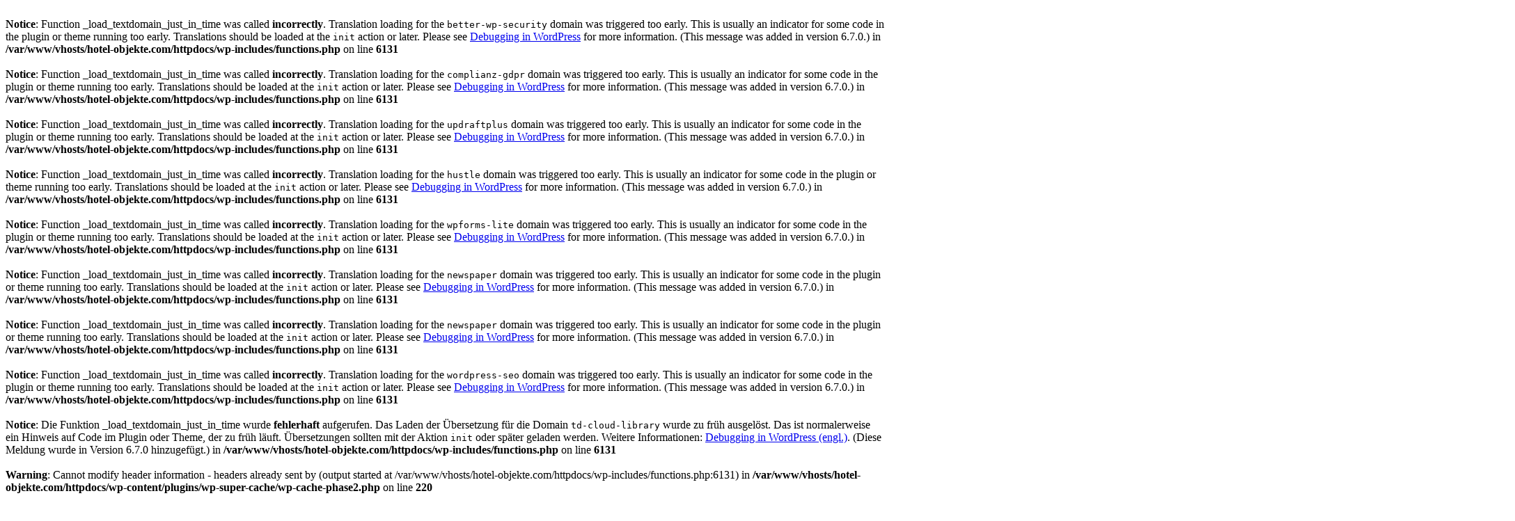

--- FILE ---
content_type: text/html; charset=UTF-8
request_url: https://hotel-objekte.com/de/elliot-james-interiors/
body_size: 69343
content:
<br />
<b>Notice</b>:  Function _load_textdomain_just_in_time was called <strong>incorrectly</strong>. Translation loading for the <code>better-wp-security</code> domain was triggered too early. This is usually an indicator for some code in the plugin or theme running too early. Translations should be loaded at the <code>init</code> action or later. Please see <a href="https://developer.wordpress.org/advanced-administration/debug/debug-wordpress/">Debugging in WordPress</a> for more information. (This message was added in version 6.7.0.) in <b>/var/www/vhosts/hotel-objekte.com/httpdocs/wp-includes/functions.php</b> on line <b>6131</b><br />
<br />
<b>Notice</b>:  Function _load_textdomain_just_in_time was called <strong>incorrectly</strong>. Translation loading for the <code>complianz-gdpr</code> domain was triggered too early. This is usually an indicator for some code in the plugin or theme running too early. Translations should be loaded at the <code>init</code> action or later. Please see <a href="https://developer.wordpress.org/advanced-administration/debug/debug-wordpress/">Debugging in WordPress</a> for more information. (This message was added in version 6.7.0.) in <b>/var/www/vhosts/hotel-objekte.com/httpdocs/wp-includes/functions.php</b> on line <b>6131</b><br />
<br />
<b>Notice</b>:  Function _load_textdomain_just_in_time was called <strong>incorrectly</strong>. Translation loading for the <code>updraftplus</code> domain was triggered too early. This is usually an indicator for some code in the plugin or theme running too early. Translations should be loaded at the <code>init</code> action or later. Please see <a href="https://developer.wordpress.org/advanced-administration/debug/debug-wordpress/">Debugging in WordPress</a> for more information. (This message was added in version 6.7.0.) in <b>/var/www/vhosts/hotel-objekte.com/httpdocs/wp-includes/functions.php</b> on line <b>6131</b><br />
<br />
<b>Notice</b>:  Function _load_textdomain_just_in_time was called <strong>incorrectly</strong>. Translation loading for the <code>hustle</code> domain was triggered too early. This is usually an indicator for some code in the plugin or theme running too early. Translations should be loaded at the <code>init</code> action or later. Please see <a href="https://developer.wordpress.org/advanced-administration/debug/debug-wordpress/">Debugging in WordPress</a> for more information. (This message was added in version 6.7.0.) in <b>/var/www/vhosts/hotel-objekte.com/httpdocs/wp-includes/functions.php</b> on line <b>6131</b><br />
<br />
<b>Notice</b>:  Function _load_textdomain_just_in_time was called <strong>incorrectly</strong>. Translation loading for the <code>wpforms-lite</code> domain was triggered too early. This is usually an indicator for some code in the plugin or theme running too early. Translations should be loaded at the <code>init</code> action or later. Please see <a href="https://developer.wordpress.org/advanced-administration/debug/debug-wordpress/">Debugging in WordPress</a> for more information. (This message was added in version 6.7.0.) in <b>/var/www/vhosts/hotel-objekte.com/httpdocs/wp-includes/functions.php</b> on line <b>6131</b><br />
<br />
<b>Notice</b>:  Function _load_textdomain_just_in_time was called <strong>incorrectly</strong>. Translation loading for the <code>newspaper</code> domain was triggered too early. This is usually an indicator for some code in the plugin or theme running too early. Translations should be loaded at the <code>init</code> action or later. Please see <a href="https://developer.wordpress.org/advanced-administration/debug/debug-wordpress/">Debugging in WordPress</a> for more information. (This message was added in version 6.7.0.) in <b>/var/www/vhosts/hotel-objekte.com/httpdocs/wp-includes/functions.php</b> on line <b>6131</b><br />
<br />
<b>Notice</b>:  Function _load_textdomain_just_in_time was called <strong>incorrectly</strong>. Translation loading for the <code>newspaper</code> domain was triggered too early. This is usually an indicator for some code in the plugin or theme running too early. Translations should be loaded at the <code>init</code> action or later. Please see <a href="https://developer.wordpress.org/advanced-administration/debug/debug-wordpress/">Debugging in WordPress</a> for more information. (This message was added in version 6.7.0.) in <b>/var/www/vhosts/hotel-objekte.com/httpdocs/wp-includes/functions.php</b> on line <b>6131</b><br />
<br />
<b>Notice</b>:  Function _load_textdomain_just_in_time was called <strong>incorrectly</strong>. Translation loading for the <code>wordpress-seo</code> domain was triggered too early. This is usually an indicator for some code in the plugin or theme running too early. Translations should be loaded at the <code>init</code> action or later. Please see <a href="https://developer.wordpress.org/advanced-administration/debug/debug-wordpress/">Debugging in WordPress</a> for more information. (This message was added in version 6.7.0.) in <b>/var/www/vhosts/hotel-objekte.com/httpdocs/wp-includes/functions.php</b> on line <b>6131</b><br />
<br />
<b>Notice</b>:  Die Funktion _load_textdomain_just_in_time wurde <strong>fehlerhaft</strong> aufgerufen. Das Laden der Übersetzung für die Domain <code>td-cloud-library</code> wurde zu früh ausgelöst. Das ist normalerweise ein Hinweis auf Code im Plugin oder Theme, der zu früh läuft. Übersetzungen sollten mit der Aktion <code>init</code> oder später geladen werden. Weitere Informationen: <a href="https://developer.wordpress.org/advanced-administration/debug/debug-wordpress/">Debugging in WordPress (engl.)</a>. (Diese Meldung wurde in Version 6.7.0 hinzugefügt.) in <b>/var/www/vhosts/hotel-objekte.com/httpdocs/wp-includes/functions.php</b> on line <b>6131</b><br />
<br />
<b>Warning</b>:  Cannot modify header information - headers already sent by (output started at /var/www/vhosts/hotel-objekte.com/httpdocs/wp-includes/functions.php:6131) in <b>/var/www/vhosts/hotel-objekte.com/httpdocs/wp-content/plugins/wp-super-cache/wp-cache-phase2.php</b> on line <b>220</b><br />
<br />
<b>Warning</b>:  Cannot modify header information - headers already sent by (output started at /var/www/vhosts/hotel-objekte.com/httpdocs/wp-includes/functions.php:6131) in <b>/var/www/vhosts/hotel-objekte.com/httpdocs/wp-content/plugins/wp-super-cache/wp-cache-phase2.php</b> on line <b>228</b><br />
<br />
<b>Warning</b>:  Cannot modify header information - headers already sent by (output started at /var/www/vhosts/hotel-objekte.com/httpdocs/wp-includes/functions.php:6131) in <b>/var/www/vhosts/hotel-objekte.com/httpdocs/wp-content/plugins/wp-super-cache/wp-cache-phase2.php</b> on line <b>235</b><br />
<br />
<b>Warning</b>:  Cannot modify header information - headers already sent by (output started at /var/www/vhosts/hotel-objekte.com/httpdocs/wp-includes/functions.php:6131) in <b>/var/www/vhosts/hotel-objekte.com/httpdocs/wp-content/plugins/wp-super-cache/wp-cache-phase2.php</b> on line <b>242</b><br />
<br />
<b>Warning</b>:  Cannot modify header information - headers already sent by (output started at /var/www/vhosts/hotel-objekte.com/httpdocs/wp-includes/functions.php:6131) in <b>/var/www/vhosts/hotel-objekte.com/httpdocs/wp-content/plugins/wp-super-cache/wp-cache-phase2.php</b> on line <b>243</b><br />
<br />
<b>Warning</b>:  Cannot modify header information - headers already sent by (output started at /var/www/vhosts/hotel-objekte.com/httpdocs/wp-includes/functions.php:6131) in <b>/var/www/vhosts/hotel-objekte.com/httpdocs/wp-content/plugins/wp-super-cache/wp-cache-phase2.php</b> on line <b>273</b><br />
�      ��ݖ�F�(^Kk�w@ӟ-�]`�X%��ȿ�n���r�����I��� X��Zߚ7���?7��{��f��5s�8�
�$�?@�Ld�,I�-ʖH 322222"23��_-�Ev��M����v��_��߂��͗����|>%����W���v�Ћ�W?�<v>����h�~r�r�i����5�3���w���Tt�J��-�_l������<g���Ϯ:��+P?{,����չ��]�dgG�A�`�m���u��]���	� ��M^�_�����s'�ë�.��so��lu��d�.�<;�ę�����<�x{�b&�Ew��I�z���8K�(=�����Y�aߜ:[�l����{pz�ڧ/�(����������ҏ�n�4y_@�3?��̧xsb7�b��aę��N� �M�8I�:&M 46�Gg�$޺@�����,vW��"�\y��2	��A���m�����*N�p�b���ݥ�������%�M���l��P�Ma =`
߬#/ ��ۇ�1I@�;�N��C}������\�4g�]{��l���zg+��l��<�����&H������.��K�����9�{i�<���.ܯ�ȹ�_t�}�ux�X�6'K�4=�eӳԏ����Xd���O���]��at����}��q���>Z_:_�8�E�8�p�8m��2�9K���>>0��{	�,��!�'^�����і�Ia��8/�`�,#��o��}���9�X����!���_)i>�B���GK�	��� ���=��S?Ȝ������FK�l�����g�A�`�Q��S  ��,X�)�{#,�(�;s#�.�w~��^u��e�@��g eUő��^���*��!��{P����~�P������`��Fd��$g�q���� ���2�%�7u�{����r8��׻����1,��
܅��؟\��/Zp�]"U�h���3:�3�%~2CU"�HZm˗D���_�����z#�*��E��Ne�ҵ���/�GE���6q"~��Q�\kp���K�B�t��z���"3F^e����Rc��~����lڢZ����/
#?Y�f�9ױ��K/���$!���_�������KXg��S�%}kb��]�3��HeS��.��E�Y���YJDն������z�:�v���W��A ��:�9��"�8YwN;�����%|s	���
R?��"���|(,@6"�/��Ï?�:�� �y}ʹ�vɆ���`� ϼ�79����p���頿�O�Ë���(v�u0������e"-�~yQ��;�l� �2������qL[��>��p��xp��R=1��/	�"@*��]���� f��o���5R��<?�<�o�)L�-�fA/(����P�5=�0X�iv��w��ɺ�@d#f��N��,$��{���A�-�{B8f�>�g��:��d�O;���H��?2Wܾ����l2���Z�|p���j�Ø�d�c̚w��r��(Q�|�������"B8x��M��C� /����A�o����w{�a��=�}��3��D=�D�X$�g9���0�	���[�e裧��8��o�=��i@9���CҨõV
�	��H�����?�M���4�U�\����`&���sd#�^����Eǟ��d/@̢A���XЮ���c�����.D�`�N�^��H���Y��5��{��'w{T��?�A�/�}P�#�(C� ��l�r�V�x��x�$<���wF��C$���L蝿tK�\$�f��j���j����S@;&�ꆔ� #��Bt]^�����끡�%�	@)�K2��(�[�%�=����H;�Z�Q�	b
6L��>�@�k0�)i�׳���b2]M�ἿX��S��{��{8��χ 7.&-��ۏ�+%����(�^�����|ᬶG�%.�|�K�G�[�$���z��[���χͱ�LG#"f��r �+��v��`��)Y.A��ҺPg�~���V��~i��~�{����x�܏���΋��ġ��%z[�`i@���M���:�>{� l�qr{�{���P�?~��Gd	zxs�<MO�����������o?=�/��>�<|�`�m�03����ݏ�� ��K׏������2������G���WK,�T���[����ӓ��~:���Ϡ �����9]�Wᯮ����>
�|^>x��Y�Ko��U��}��&����@�!k�y#[J:ª�_K�|���;/�/};~�}�����tu����>yxD��/����J��n����;���}1�n����G�H�}g�K�*��Y��<XF)n���l�y@�b�;S�dm�-�#n6�~I�~�b�+�QF�z����}������d7iu{��E�w���K\c�J��1m��h�?�"��.m��ȧO;����ѝ���m�,x�g([RƯ:s/����g?K�7��;]�ҿ���g������n������������Qgr��A_�^��	4��K
���x�,Ȃ� ` �Z	~�jG�+��~��=K�R����]X9P�\��դ���aq{t���_�-�U�-qXjbw��	/�����*���w���B��&��ip�U�$n��@tNNwWJ�ϩ�����_;�e��� ����U��' >�x�� O�������� J���i�4��C*A���b:F	������3�ک�{'P2�au���÷ON%~�O"�=܌�����J�_�[<�i��:���<��Z�.AT&WYW�ק�|�">��[��-?���ax�����I�x�;��C��t�����8�%2��>�4�U����<�T��O��ޣ�Ӹ��:�<J>�䤀��o�O?]�r�*X=�}�QA��������0%
�h�� �c����z�p�{�<I�L���Z@I��%����������d
��t��^L/���O���C��ɯտ� �����x2���{�oHu���G	�χ������h0,�����~�}ؓ��-��e�h�����W@K0�͓G��L�P��������I	�#4&���%s�ȰR��5���9Dd�n�iWҧ}T�S����}�PZ��[9��}�2�+��]���� ����W}��޴�Ͻ0ăsŔ9y%�	'm��x�����A�-�_�ދ�2�~X������o�T���4:�U$��,�����C(�e�bC
=�
A_�`��7;P�3�CLyX�;P#�Q���)�Ł���������'�?����IWX"�V�}r�w���G~7�a_b9����R'''�k��B�8)�Ft�Kۋ4=$خ��naq�=%?	���{� ���	����`�#�E٣���`��ɥ��7/�t�J��tɺt������i��`x�{��PIΫo�&��]/�P��ukpl�	آKB;`$\V���k$Ҭt��y�n|?{�A�������&�.���ZW�p΀��Y	m�hDP�P��!|��������w� x�j�Tq%G����.}���������u���.E��Ũ���y��}庀	�k�һ�"�����^:��瑴��֋��>H7x�x�o>�.���7��eV�#/��B������t���]��T\`���?����=�1ާ�B��$"8L.Tݪ��s���su�~@ߏU���|���uؗ��z��t�!
'6b?����B[,ݛ\}Ř�һ}��^��}��G�e "�(� ����k<��K}������it~:��p��>ć�cP��pt��{�O�MW)\�-�Q����` ��N��^�|�t��e�kl]�����td���L���T�{h�
m������������kj��|(�[l�.4�0NO��L.� ���Ÿ��E��捗l�t�[��j<A[#x�������_�8�80@���F�=&�V&6ǉ3͟A���y#��L@%J��)C�jЛ@&����52-m����ECK�T�'�)��h��8c�8P�w:��r�>7�"�A�ŋ
��A����gkS�DV��A�vG����逈�A_h�{"k�81}<������T�zo@8L�����v��F�`Q}O��)1�r�#��}ॱb���85�x�s2���Kg��| Ey�r�J@:��qo}�$Qz�C*"k�+u�ҵ������F����� ���u�%'}[��7^�t�&���u!�LQ,z�R���%q�����F�b���CA@l��$��Kw�����f�F��U�"�sM��kޏ�}w�)1���@W���é������	y}y���a7H���>sW�������a��X�T"�q;]b��*{O<�<���"��A�� R屏�x���C'?�����^����	�XM�����E�L茯���_�Q���"yg$��q|J�Z�s�1v����aA��7�+>X�������d��k/yHy�����P㗟F!3���];`���N~�_���C�KQ�ro����#���g�@���&�	�~�*w�!���U��F�\D�n��:�	���-�X�H8)Q�������$����)+���!���%�r��V^^Kn�����mn���� Ue-T�yC�jJZ[C�VSqD���`���_[��ZJ�L3�J�H �9_x}��cH�C1��4�,5�n&Ki�^���Ar�K���l!�J�u0k�ȳûf,�o�I���9\�q�����k�@Ƶ�j(�Z@n!�Z�r�,;�As֦�6���PYɬ��f%�Zw�\F�nB)���
�q!_�{��v���L�P�MwJ&��G��aڴd,����c�'/��m�����l�����T����l��M��w��8(���q�!��<ٮ;��������A�AI��B�H���bO�U�M��q#×�մ H+�x7YZ $�$�^���B�~�쌼�`M�G8^��G��ikw�ϲ8:9�ޓ �r�i�;�����?�qV�M���O}~��;y$�ӝC����;�ڃ�A4~y���B;#א����9Z�8��:\hy�Cn����)�9+���M�(��������,P�f��f�6�/�=#W�g �u7�KA��3E>��,�[V�x'U=��@	Z@x�N�춡�koq�.�x��o"�'�ǰ'��t��0�������@�ɧg!�i�қ~��mK��Z�T�G{��K+��d�{I�fK2����X�����<�&?��H���.71t��w����*^����C�I���ߓ}�7�	y��x@#=�їL:�O x@Z�:Cف�8~�dAyS>U=�A�^��l��wz�����M��v~�({�C߸��]�_��x�9�1t��������^
P*���C�Lb�ĩ=El�]D��K@+�����b4�ǋ1���Kr>�x���_�^�8�c��cv��<TӳJ��o��T<��h��ڗc�]�x�����P8�q>9߁5��(��.@ǋ�>	��<�w��E�~�x�Q�����k	0L���� ��q�������Gh�)����7q��ӥ���7m@��R�-g���=�9�N�j\z	�)�:z�K��=�fX�L���e�Z.Ɠ�����G��b~���������g��l���,Wbf����9�oe�z;/wpz>.�q߃�/z=��ϗs���_���B̀�����mxG��G�8��x�~fc����t����x]�Pq��/�Qv%�X�cce�;x��:xV��w��}��li?+)nZ��r�U��gi���i˔�-�V_kC�;D���)�ؕ���.ȜM�ܯ����\
,��$���,X��S�ӃDW��(��ad\�W��{�AJ_�c��A��[��=|��/F���`�w٤�ufX���C� �����@�~��2J�����~*�i ��'���4T���Ʌ��,aR����S�J~���,c�4�Y��:?�vNѪ�gi��)�-��$��,�k?Ġ�`�]�������14R^�t��t��D�?�bj�Y��\b�ג�_�O�����o���/�N�Fv��w@Nb�s�EJ�K)��u8�x���w93�f3����5�azhTs�7����F�J�0�W��/�A����GZ�"����T>����D7���Y֢�l��%_��]R�b��+�O��q���C�T��M�d��Y��`��+$�U�*�Ob;7��G�V9�E��|��>	�H��O>|���ó�Ƀ(���xQD@m��?��7�>B���]���}��"u9ꎻ���f�e�t�Ȩr.+�<FZ�;��TMѧ�=���f�������^ݿw��xȣJ���E(A��;��ƐAT3 y�E�C��ٿ�Pϗ΃�J��y�:���)�î��/R�3�
`x@V�:�����~��S���j���l�$qPHlA�8��R�gd���l��J�$�o~�ߦb�t�㍼a�W�B��#����g�8N'�L���4��[l)��r8�Z��\2v�s���4�q}r��P��:�����G�[H�9A:"���,�Qc����9;l�;�q����#�%�r1Z�B�,^c�Ǽ�S��'>�v�p@��@>���ג+��ԕ�	�K?��Ƞ�C��� (&���1H�M61�B百�]��︥�����3���,f)ف��īՠ�Us���ػE�i��Ȏ{<'`����\ܠ��c�XF��.1�W��PĽgދ30��l��Mp}6�w��o��;�fZN(�]B��q"��q�QN/0�Pz7�`r���u.;��?X�WÉ�Jɫj\<Iܺ��w�x�`x�3n=����$7@��ه�ڠ�����X�X<*/[.�z���7���߹$|�1��'@���� ��y��M|�!G�di䐧0"a�=�V�|ܣ�Q���`R����#�=�&*�7ڇ�k�pbn�O�,wX�s~#��U���Ig�+���?�aS@�g�	���y=o�V>f7_�Ȉy�u�Q�!E	���0#�[gb���W�,�o@N/�
�i�Z��o|��J�S�J��_��X���{� �����?u��.䯒 �@����f>��)Tg�!��B);^&��񢥃&�C�����D����o�:E(I��8oh��<Tr>/��>0~!����vbJbb����'m����;^���d�&��/��ທ�<C�)٠�������8(1�|�Y7<[|�9�����4����0�)��[�Ӈ�UO�kv�%������C���/��%�8y5��;9~�8)��,���N��F�h��KE(EfH�l�	�L�I�������ͮTj��f����z/Қ� `�
���]{�ާ�CY>�!��CK8�D���o���8�&R��y�d�ѡ�-8(Ɲ-�P��TV���'O���P�s+�w�%6\y<�̌�d	�	f@� "ug��0�.G�����q�k��B��Нg�,���� �g�c�8)�
vEeg�*�����*�($qE�	?��<tء�8�"��` �.�������wOAu���\:q;nߩ�c���%s[t>�8���=�oX�~�+0^��ó�e��������߻g'�h��hX�����oG�iF���������Ђ�xyr����P��p3y�`��i#6�Zt�aC�]2�d�H}��ÓG��
2�"����%�0f4�F~u%� G��w����S�/N�vũ��p���at�ۓ3�ؖ�+�&�HK��gB��0��Z�݊U?>O�����Ga����Sz�D?��5co��7_R��i3�}zd@���2/����d�b���=

��Gb���J��F����>�����*\�Y/�.�����:u�_
���J��΂�t�@cΖZ&�)*���^W���,N[X�x��7��,�m�c�B`����oC�T����@�K��D���R$XԪ�Ix%4-�Ge�<�L��~:ofׁ��1�@����4W{�	�m�}gY��\�O�O;��i6��`���J�����Zn�����G�Z��Ӻ0�r�ϖ�e�V�J^u��ux��Z��8Q�S�*X�RrM&NҫN���a.I�x���)9�z/o]��Qc�VK��b^�%�
��冉��),Ci1[��
Cyչ�S]��q����@�q��=�(&ȯ�?]�C�EK0W�7�%��H�[h;hn�y�����[��m�����#a������X�UGx���fd������+f���b�#)(f7^ ����rn�p�v�E)�!��v���q�����^�>,k1qR@��R��[l~%#@����O���`0JPp� "̗�<Ƿ�3�^��?�����Y\�a�%>A�t��BBV� /���n$b�M�'X��_�Pd;��� �Y-I�گ3��7E� ?B?Q�?�1��,�{4'��F��"��[�ڻ�^Q��)b������m]u>��惋���[ ?c"�CQ.
��p~On��,���tdS`�%^��Txe�'��U�Oq����������K��D��38��_�f���7`9�)`B!Y�}����]�����0�A�}h�����$����7��3
�߇0"h�͉���0F���Q$UNц�:�����al�x����3���d2=���
f�M]�ꀰ�6D�/�����tN;_��~����^�%/���]B�^������?!��d�ޓ�O�]��X�ϳ�~�=�&���K���S��9����(`S�a�Y�*m��Hۢ��&�һ-���G�|�/_>�i��@"�ċ>��~� ߑoO�-y&�-p~�(G  �n��Ŋ���_g�֐Nq�����HI)��3��,;�X�u���Ùn&j�\3�~����Nm�
Z��*� ��t:�\;���Q���O�,.�uԇ% '�$^k���o	�oɝ�>ٖ�8�H���i� �c~�<��v�U_7{�#Co/24���;���0²X���q�����z?:����萡!��0.?������`��C&�q��y
�>X�� �G�/����/�7��!9�x�s��U��K����ݷ|�͟�c�u�	$��"���4���N7]�/��.�Ȝ�����0�<­�����
�C�v[b���I5��&z]���M���4֐�@U+hO���~��0��>f�g�Z�	�ܪ�oZU*gQi�h���FN����6�~��Su������,�:4�4z��݌��N��m��E3 h����p���`*�H�l:2mp�����G��t%�s1R�/4��&X�����3o�>xs��8������^x��0A�`\K?���D�3yE��;^�AL���ۇ��Q;���������CQ������Z췩#� �Q*�2����N�8Θpٱ�*�(��K@�/��;�T�йҩL�4��.��t�/�~=�Z@��Gx�pM��)�����*@:H�B����4�HG�X���\	Roف`*8�:08
nq��
�Z��8��t�~�G���D�\Iతz�x��䗋G�pX��^�z1I�2�U��%x��P��A�t�5���d%C��N|�s�����7����dڄ�Ѝ�?���'�f���������:D�,E�?�MPd�s U~G�ه�$o*�h� �h�*B��
�q�F	5�+�!H����;�#��T�N6�(�ri�z�1�o�*x�/E���9��z��_#��%��=���0%*�DO,��d-:��I��(�g�s��PT�c8<�E �V��g��I䞷��!B�r��jή*ue���Kt Y!��k��H��Ѓ�
�r�AA<X;�DV��HI�`��T�����ؤ��,��CU>��:3� ��tӊ2��Zkw�Kv����j�� g�b��#X���0�n�F�gi��PBA����z�t�%g��߅�4��U��a��fqZ���-��mQ���΢TϬ��n��x׀��5� ,2VLI�Wt��r�а�C[8�c��V4
�Pu�UG(������T�!��<�Dx�ݠ
�`���B��	��1^Tlb�_10�@rCa��[�n�:�u�M�;�M�Q>r[W$}0��g6�J�!�>�+LcEqT]��NfMC�6����J�Qr1Ԭg�#*�����$�m��Ȕ�BQ��3�}s�Q_�M�	|'8fR�x0T�uҪF&z����7��b�(�%��б$�SU�j��CLp~(��h�v ���!��p0+�6c�[R����0C��9��[�D�n�}H^���5�đ�)m���T�i�¨��&�,�c���x�@��g-�f1����8��z��rZ��_�ޠ�¸���&u��+o|i�����~����{��SO������^�_�_�].�o�ElJ�F�p��NA'�4�
�otp�\j����-yDk��H�M����Z��N夓8�j8�i**R�7��q����l��\�£�{��v�W��G����91����_�3Ǔ�a0�W����'p�����?!���rV1����O��)�Å�������bR�kVn녻ѝ'W�Og��ai��ƃ���l����g�\l���=pu:XQ�ƅ��H�7>��2����	@��(��H�}O�M^��:	��QɧL�h���z�=�:��)�5>?uz��Q��Z3��w�����{�Vd�-m���j�N��5�T���ڍ����B`K<�86�~���jÖ�������b�"���/�\S��n���!��|�@1f����ģ�����0��Nv�#��W�X���Ƃ���JҴ\�O�;�V<��%y$qC�םޜ����ڥi+�ަ�r�������<LњWM�[�jJ�]��veW�0~��V#�!����jh���1���r�=����v���"aC�u�Z��^�%l��&��z+V����Q�3J5��F��Q�o��Aw++W��Y]����� ��x2�;N�R7{1/�_R����,~��Rt�mP!�vm�e�Ԋ��ު�T}�x�� h���!��4�އ��~���
ҍ?������"��$��)%��QE
�OJ/���US��A?>rn���@r�������%�:X^~�o0XɏhС��]�A��U��[p�a��IT�,�z�@?8u��=����/6���a�&?��xoT[^q<BUGw�⃢���\Ղ��`)�K'G�u��5H+�vZ��/-l��"E����x9�{���<5���`I��i
�]AzVY͐�ͥ�}�X�D�'��-��l^�^š�T�`X[Ǘ�7���(o�d�)�ɥ@yMqG�h`3�e��~"��Ӫ[�S��M���x�^���Y�����OmT
�=#c�\��5D�ٌ*?�����L���1�ӑ._n�~$�1V���W���siO��M.�]�ϕ`1"����}�&^�����<P�iK7�J׷�a�z#*U%��p9k'E�� ���~�|�aj����1������N��`�`U�YdܳM_�Ϧ(BF����H�Ce���Ș�yp�#'^N`2JQD{�T�eV.YMe�@z�O��D��N����u���1�kLo�U��.��tL$�>��i�����>��sC�>��y�F�}0�wpP��+L��q'�rg[�����1)W�0�Yo�
^e���}Rmg��lk��c��*f� k| ,~]鶺A�=~�2�6-��\���g�� �ʀ�`�)��
蒓P0�3���:
Z�4T��Ϥ:><� &$(y!��9e�)
a,�@���G *���^+��X����,Z���
N��k�\���#{����E?��2�J`��s`�����&�g�j�p�ku0F��ǽ����v�?La�OR�m�ǭe�V�a~hKKySU���)u�S"�nj�b�����Ֆs;�E5�1v*cB���6�{��{��0�F[ ��
 Lx�(A
7^��^�����.��|�j�dZ�ie�GЩ�f{B�nW
3�R����yTYrj\�B}��A44�H��!}N��&\��[7a�H�o����F-8 ����\�/�T; m����<g&�̧�[1��d=��nr�g\7��l*�J��]�g�lX^�/�Pﶱ!g���r�!,����^(a��j�T�x�%Z��2";WO5��2�y�,q��׃��I�ɩtM�F%����Ād&�������#������ӻ��7�ݼf�H�� �(��ˎk����j��q��R���q.�ceV��B���Py^��}����u/�\v�/s�-|a!w���U�Z�l@�>�iU}��k�X��Vl�������7�`�;��\n�0�D����j7��O��C*�X�]�S[eˌ��*0���V`&�#�_�������Ӹ�U{��e8��P�D0��
���`����ל?����_�>���"% ������M�h�kVr:0��,��zj+Q[��ʔ�Wۛ��4�g�kY��b{+��\��uZ����_� ���q�XKpV�~+��������X��%�h�6���Xm�lk����L��x$v����@>2@ok�[��>�g��._��+�l����ڵz(6�>��Ѧ�5�v��ѧ��vv�����	sSV�~��v<��`��{D��c�I�
.�)��W%W���0�0�f��+�k�wv�ݫ&��p�#-�z{O"��U�;	d5��MK��Z֊�no:Tcl����}�|$�}��{Q�&���=7�1-��-�sK��m�K�� �D<�R�׿�DS��Zr
���0����X��;G�5����U�z�t~���u~s^ZҮ�Ɂ͞�k���f�횝�,_%m�e��Wo�m�cNpn�v/�Bn)��|2E.��e)�p��=������r�b.�<^{�ӑG{�WTڶTs�SFZy�ho�ת��GWj����J6�����x#�a�ėƄ�i#ǝ*��ɱ}�E-~��"���fm�ԍ��9X��'7���口��*���]����S�ʂ�?Z�x��P�C˳��y�,ؖ��A��d�_,�dW9:D�*����6��yY�+D	] w��"BY�.)s�U�˜��Ks`��H:2��S��5�A���ҏ!�i5�3/���O^�+Ƥ���V޽K��.�<�;���ߘ�wh��Cfs�γ�X�)�]�O�JL$�=d<��Յjo�
sP���l�1a�eˍM��D�)�����<|�N��bڟ�_eФ� 6.mT���G�7*�c�5��
6�}Nߑ���10��}-j0�˧� �28����߃�rg��~SϞ�o�<����-76���v�X����\+mT�c�l����Q�F��gpC-�l��z��ܯOa��}�AM��G�wnh�G>��輏>�����i�A���)f��y�V��~�<��/����O������_�UcX\�����W�[�)h}l��9�[��o��|d?�FI(UueJ�LZ3�	f4���rt��4�s���&uA� -�Ԩ>9�%�i���|?�ȹ-����*}٠�d�=�c��T���a�ֹ�&N�#���^x�!6c��f��ҏg(=Iy|E�K�0���*b��W�>�$�j�a�:7�zIF"�ױ'և�@5��Pd����| ]�X�5~�Ƴ���.���fl�S�C�J�2YRX/X=��I�[�1p���ĸ1*.�d&�
�q�=�$I}��Z���*H�B� \����)�Vy4mJ`�8�vq�)Pz�g^��	��)�0��$�il��H~�HŬ�^Q�Ô��̀kJ}�UL~�]�����8Y0[Bw/����*F�o�a>�����Ѝ�?��eq@?�x�~q����!�s��"bL�LA�T��Q�����D)�2�����&�T.�ZB�iJ+"��U��_ZF�U��h	�Y���	���PT�c8<�E�ᮔl4��^@�2�'�������l9�� �Bl���fב#$Ϙ�*l����p!�-{B�~���*����v~�v"?g��A�7�;d�ݥ, ik�� g�b��#X����O^���E�:�1T�[���/93%�.����g�'�\/�fc\�%�M 
��?�~��0=�>�7�Y�/ "Wik�Xd�������M务a^뮗8�c��V4
��y�(����ezB^�<�D�Τ
IeW����/*61-4�*h*�L��_�j`M�:�u�M�;r@4X<��#G��uE��m�qf���i�����8��,ME'�&��_��TP%��-�P��D0>�����$��:��gX?��t<*�:iU��Q�u�T������P �C�
`z( ��m��;�uN���Y���?ؒ�̏���o͑��)7af�>���K\ǫ
%<k4���,�yF�RW9�F��Lo�ba\O�s��Rʙ,�)9��,�����9�4j�Q.j���W���`�p��NA't?V��EDx��lܐ�=o�� ZK�FRo���<�OݡWáLSQ�*���ż��*)g�.�ܳ|��ڭ=����͉A�\�ʝ9��������w_8��'@pw����	���@뎿������)�Å�������bR�kVn녻ѝ'W�Og��ai���h�!��<%�\�̑���0�gyR�VԪqa�m������,w�p�!#
�'�l�t��'�`"�L�|ʴ��YO�O�N������:��y)�D�5SH|wJI�^@��oE@��vn%ؐt�N��5�T���ڍ����B`K<�86�~���jÖ�������Z����`7Y���ak>��vB���h��C����Dk�Ó�j�U9�j�������6��4-W���ΨO�fII�P�u�7�;�v �vi�
����&�'ǭm+<S���U��ָ��fW��]�U?�_�2�Ո`C���ͪ�����أ�͗����?�$6�8PW�Uo��]¶��a����b�Z(��և����Ќ��Jd�\5RE���n�W��YS8��Hbxe*�xQ.^cx?>$��M���"B4~
�⧹+EG0P��-�<.t��2�@�z��%�����^�-P�bp�|(z���އ'*H,D��8�Fc'�R�z�
�OJ/���US��A?>rn���@r�������%�:X^~�o��������~,�8�WY7o�!�%?�aH�������G��kV�G���s����|��Ӯ��F���#Tut�*>(�q>�U-�j�pWN���$�:H3"&k���r��>�����I����s��qG�$W�4�K!C����\:�g��JT�q�ْN���U�N5��Ipx�~#	�_�7`2vć���R����#e4��ʲ�Ye?�\�i�-�)��&�Wl��R�NO�,A��O�৶*Ğ�1P.���w�lF�S�Z�u�rwZ�2��ۤ)�%We9�Tu?�Ҟ��8�qB��l�Q�-��*]�_��ꍨ��.V���嬝���0|
K����$8u~L��~��S'�70NI�*��?2�٦��g�?!����o�������d,�u-PD{�T��`��(���|�%%�\w�O,M���>���\cz����v�7�c"��yN��_D�������������;7:������>\�cN�Ҧ��R�MH�(����I��]����{������E���u���=���̃�զe�QH*���g�� �ʀ�`�X��.9	S�1Cz�.���%KC���L����
n��y��oUI�kx�L�@�R��n��\�.�O����'5�������������0O0j�/�.���.���v�?La�OR�m%WN-�B�D��Ж��Fӝ�ZR]M\L�jG��S�k,�v�k��)ec�TƄ墡�U���Op�Q~/���hD^A�	�%H��ˠ��+?t��ԅ��/S�A�L�5-�,�I]Cg{�o� dݮf���)����"��*KN�K^C���>������5�z�T�&M�)��)?Ơ�Q (j'&�Kz����v�}ot�3�k�>�����]MN���]V��mcC�#�)�XCXƓ���<P�4���X�T��K��oeDv��jWe��zY������M1�o#tM�F%����Ād&�������#������ӻ��7�ݼf�H�� �(��ˎk����j��q��R���q.�ceV��B���Py^��}����u/�\v�/s�-|a!w���U�Z�l@�>�iU}��k�X��Vl�������7�`�;��\n�0�D����j7��O��C*�X�]�S[eˌ��*0���V`&�#�_�������Ӹ�U{��e8��P�D0��
���`����ל?����_�>���"% ������M�h�kVr:0��,��zj+Q[��ʔ�Wۛ��4�g�kY��b{+��\��uZ����_� ���q�XKpV�~+��������X��%�h�6���Xm�lk����L��x$v����@>2@ok�[��>�g��._��+�l����ڵz(6�>��Ѧ�5�v��ѧ��vv�����	sSV�~��v<��`��{D��c�I�
.�)��W%W���0�0�f��+�k�wv�ݫ&��p�#-�z{O"��U�;	d5��MK��Z֊�no:Tcl����}�|$�}��{Q�&���=7�1-��-�sK��m�K�� �D<�R�׿�DS��Zr
���0����X��;G�5����U�z�t~���u~s^ZҮ�Ɂ͞�k���f�횝�,_%m�e��Wo�m�cNpn�v/�Bn)��|2E.��e)�p��=������r�b.�<^{�ӑG{�WTڶTs�SFZy�ho�ת��GWj����J6�����x#�a�ėƄ�i#ǝ*��ɱ}�E-~��"���fm�ԍ��9X��'7���口��*���]����S�ʂ�?Z�x��P�C˳��y�,ؖ��A��d�_,�dW9:D�*����6��yY�+D	] w��"BY�.)s�U�˜��Ks`��H:2��S��5�A���ҏ!�i5�3/���O^�+Ƥ���V޽K��.�<�;���ߘ�wh��Cfs�γ�X�)�]�O�JL$�=d<��Յjo�
sP���l�1a�eˍM��D�)�����<|�N��bڟ�_eФ� 6.mT���G�7*�c�5��
6�}Nߑ���10��}-j0�˧� �28����߃�rg��~SϞ�o�<����-76���v�X����\+mT�c�l����Q�F��gpC-�l��z����������
8�^up���lu�&����ʻ�>ۭ;j�Ug8x1t���w�J�b������v$A����Mlc�g��1�:��	$#��c�$H{�a���\�H�]�x��h����~��OO1��S��C���߳�� ��&���8}4Q�W	���Wx���X��~�g��~]]]��+L�����	pS���Pu.�ҏ*�~S���-��7Z��2$�]{�����x��Ϻ`�}I/�v���!��KO�>^��x�DO)�{�����P������N��������	� P��U7[�㸃�w�ҋ��'�|� �5�w3o���/��������7Q���8)*bp&V�|m�Lʜ��nx���v7�v7E�M�I�r���ϛ��ͭC�*9����-�Ķ�2����)��x�gq�v�9�q���a1�t�a.�~�9���D�7��;/�t��
U`��0���k�'I��v����"�������ߟXe0��!N��	"(��'N�rH��?�i��N�B.���s������ �3JǇUT}h���H�n�G�l�M�Qd��J��nXg7����n�݈���ݔ:K>�;B�B(��p�ޗ.L�/�L/��
��>���+�7���K�he�׋�%��M��	�FG�(�K�ۧ���P�$%���SY�,S��*��c�W� ���U��0*["�3�~��'����2P�J �݇�w'Ι���3�OQ�@/~r>v�'�'�O�*�^�6,H� xᯮ�"����T��At�.u�Q��|�ٽ��rA��Ό��h[�eKc�E��t�w�S��k4�ņ�����P-��;_yA���K��}�v��+�i�\v��TB����k�<h��@�:�����d������E�v�`y�A�i���߻��^23�z�|/��F����i��(��Ƃ�(��>��ϨSxV��?1?��N3�НW��C2>7� �&ۆ�h
����� ��$CĄ~s��ƻ� H�q���eovޒ�27��c�5����h^���P�� ��_�����E����٥3�uȦ��h,�:�
a�i }��E2Ep%��s�'!}%�H?%�8����
�c13��J�̉
�&	vO �7�C�Pe��Z���,���m󃎤U�_�8�#�	I\>*��#�VFLC�s��ԩ�RF�J*�F )�>���0�cFE��W�	�$+�{I�W,�I"��V�\2����a��T�=��D�z�L:?Tu^�]���nP�@�&I�BVMu�I�)W�I|��MD�m^m(Vk�PP�T�ohj6VRc_8�}}�v}0��XI��[�*tj+vE���ݿ��T��.��i��Yo�M�H��;����|�\yEe5[ޠ��6��i������u$:�k'% a��3\����d����b�_^�����S�EF��3'��0���}Y�
��`r1��i8|�%^�����w�w�,����8s�y[?u���BSg�sXXfZ���A�8ˣ%^���4\ԍ�~-�����<�,{���1���0��t���;�TI1��W����.@���q�>��?�]������t\s�"A����!�.���#S%��՚�:<E@G����ON�Wq��Wg�-=w�*MS�X��\i0B4) ��urX�?!ߛ����"C��S��h-�9	���sȁ� ��tG��(B�!�eHЪ���ҥ�hBH���E!㤬�O=���A�� ��c��|N+ԹA�?�Y«�PA����K(����W)Khm���d(0��#rͧ��pc�D��J��AQ��;��F�RcD�,
�$'Bn�߄�߲�h����&ޖ~z����2�#��*H@jV�x��zcg�u�l\w�D%Gi�"�D�,8�>��U�gh��!�����2��"���m�0yp�
H�n�a���CQ��.v�ӳ0P��?>�}S|W{����` �ş�x��������q�_l� ��G������>j�~||�Ǧ؃���?�"���/?h��`���n<����K�3|��l���{����Q�\@�f�AB7�K����46a<sBxV=�:+t�m෱	�Y�l�letC�� � k�W#�##>�C<�>�����'�E�`9;|�`3�]�������}3�o��X�"³��D�s_6��E�����!�Ȍز��(W!<;��d�#qj�Q#�ǝ��
���ш�Q?�
�0X���E)Ŀ� �W�`�cX'%=��0ΰT�����Z��o~�'���{�_��CJ5,1S �R�QOWD!+=6���5t�v�v]2��޺S*�&Ãr�pvnz��4o�vff��{��ئg���H��.�4��U����_~S�q�r�O܋��sE�0���� T�&��o��$���߁U��d����e\Ãl����~��K7ܿ�'�yA�׺ \&\d?�\�xz�8��%�/��/�u���\��w�*�6�#��D"n��_�%��T ��GYh{7e	v!�S���{����$�̽Oѷ��mb�qk?����"�#=mt�w��i�o�=�}��U �-��X�Q�7��H��z�A��gy�����S�D���Ξ�R�U\�B��8��q��p���?z�9������v]u0�.�b�Oϐ�����."Ðv
��gދ|hB�E�.9�
�
P�}Ƃ�� ���)wWF��9��2�Յ�K������~ַ�<��ְ���`�z�p_��L	�b�O,<p�ە�7�h��.����/ҳ��<f'|���||����=s�,����O>@Ŷ?���g�z�=��
huB+�U�8�e�b'��`�g�/˰3�f�A2��<�H9�|r�{qr�����#rڪ�,���U�;Զ�R�1?Qe������i�S8iF�t�}E�E%~�������|d���-}�G��xW��c�`62�5V㇔]�u�Os��R�޵aդ�V0�*x��7�IFRg,�2�)v��W�y�Bqy�� ���·=�li$ N�4K���������L�T��)1G^
��c�!�7O�dà�b��y�����ԑ�@R@3�-\zr2=@��6��	\~�!�^O6��Q}��\%�Q��+ѕD
-o��KϽD���d�#����$���zm(֙0=��zR$���-����
�q}�H��G}�b�pV�G/��%^� ��r������$�_��a�u{S�\tdӂ�����,�tȉ�mz���H<s�o�jT�>��ː���,�[+�V�`u��3m��$Y���!L��H�����GӢF�WH�^9���r8,�[�w�$<M�]{k���BqOq+4/:~D��8]z҂�Ρ�z�ۼ�,?����T54�S#`�e�~����A�y��l��a����[-Å�ß�6i��Y@��U{g�6k��Z�*���r���L�S��AUy�S<�3����&&;�N,W<�Gَ��æ�_�䝼��g�� 7
	ˀ!J:Bez�pϭ���n�ly�t^HS�ȡR�=���ȐB&��K��ҩS�8�`�UӦDm)�JdA�J�}/Q.���O�T>��x�a����=9��(��qQ�w���-�a���(��]bz�Di��`V[��e�(��k)v�`H��֊9K[\a�%�(PC���0�@��w5��l�6��"����z��!��̛(�gݝ��T��j��ю+���Љ�� mc���W
�/Ǽ	n�9h�Ԛ�ϖ4^JS�O�	�����3$�#j��,Ӄ�t('�v�F��>h�eV�ߵ���}���6��>�r]	�*�	�5��5V�ިP��|��x�E�oD�+�`_���ZFJ����~�y����}]�����to��z� X��T�����W����x0"*;/�8��}w1�w/z}g؟t��Ɲ/����ڝ���h�ӟ/I���'��`4��G}Za4����gQaڛv��Va2�����?_����@��/�WJL(��I��gT]q��K��u���Yc#��XFօ�Ȫ�kgdY@QY2�FVě1�.��LTF֑̖l��J�.�'-�:� Y�p�wl����:��$bq�Ǝ�]����g����Ғ���
�^��k�;J8�J��J�R-خY|�mtz렃\��?�4�o�䭩T	���� ��ć�oB�������M�p%s3��Y�C_�[#;I����Ex@�^w�$A�`M�ͺ%��*��T�^��])FB�½A�}��@����
�(;����*��Y2��o��j*_؍�'�f��������ז1 ��e$���q6�2r;J@-�`A�?�Rq��h�aQFEӸvJs�ՀAn���N���۶�\bM�gL� ��Q� ���j�ZJ^��Q)���s4�-_8�wz�����o��W�1�h�y�T4��y)�A/�c�\ �!n�ݩݎ�m9V)��Q�Z3m�v��<���:J#�URVv���8�	`�e�os��P����q��q�#�$3��k� � �\4�;�(�OZE�����xFj�X����d�]0 z��y������?ƣ�G���k�����:�R�a����u������^��Yw~�%���b�G�	��z�p�c5V?��U�y�������q�|DI��d��w^䭉��e��"X�+i�'�ô���p2�0�⪃7ώ�,���ww��:�m�#\�N���v^B0*7���������H�<���E���]xl�*%������ٌ��t8c�;�1��,{G��(�n}��q����y�[0$�qܢ �p�(x'G.�\du�&a�vkt�?�������l���n�)Ks�tF:�f�v�x<�n+t�}z�]h>�!�!xqǜ_ 4;��@��Im;]�{�����P(�7u������
����Ѩ;���(=�����H�ܐw��	%�<?�p$EI�bMnXg�z����8��*����Sv=�ꋤ�U�Rd�쨩��YF����LG�����`.ȿ�����dܽ��gt1v��A�O~���A��zx�e�w��~�7�p����|�m�O�n�?�N�P���{ޛ����~���3���P�b����&��5�P��41�S��s�8��C
�SГ�І/��ibpN���H� �}�aM@���ck�ٟІ�8%Dz#�;�d ��@�!УߝN�t��3$4A{H��b��^���`���������݋1KK���p��
��Kʟ�^~w�w���y�C�p�0�C��`܆����N��� �uϧ#�y1!M��XӁ��I��iȋ��(K�a�G�E�^ ��I�O>��z#
��qބCw��S~U9
P�8lϡ�:y�hA����`���G��`��Qߡ���S���hot��X��eRS�U���ɧ�]fH�{��a���vP���XL�l�+�#�;�0=����ex��h ��n_�r�ڦ���/Sx��^�8y��>le���6�^eW�U�%��1qΕ������V
/\���MYIv�O�ET|��|�uϔ�G;��ם|��l��<��G)[��qN?6��,��C-�K?}�����zVS�G����ط�b���<}:�5�V~cV}_v�3�0ۭ�6�	�`2�"��xd�G��S�q�\Ã���P�4��[H+�,�C6�\�J����m*�z���������X��x%��D���1)/b��]o�Tʓ���װ��vk��&�a���`��5L�%�������@u�ўK�u\R}ْK,�(�DÖK�0�K��F���VL�U)U��5�~�5C��ERؔ޲��J���dL�GV�J��z��W$<z��g�Y��-F���#PJ��~�?C��	����0j�#�PJu�����q�NJ7�ʬ�h�9��R�"sI�Ԓ ņx��ou^T��Yj��x�ӆ��Cmj�S�}]t*i?.i j�Q�PjyzU��)�$�ڳ��d�*�T�g6��M�F�_W�['
5���=����8\�(��U�A�(�\�~Y�3���OI\kT��H.���@r��S\q���g��{�Ԣ7��M�|1xܴ?F���W䖶n�����cT��/�h*4!�!����s�o�+43P�.��Y#����M���8��j'��B��ʣ�a��� ����ִ;�"�􁣏�dTk�J�0&xC�5.%��������GaػkW�w,'�vr�^�srـQ9��0,�\5oz;�!����,)���p�R ��6X���Q��ɨ̈́?
�P�	)���bkl8�:$�ޗ�]þE�i_�XV�OC�e�V�Yy���0��|ama���˖���$�a�0Ua����Z�p,n��3����J��Cy����f�f8.Ɂz<a�ki�}�3HyXo��-�M@�R[�p.}Rdz�"�|�������Ctu�z����A"�uXPm�6�[�+(-q	�g4ٖ4�K�U�:W�!�h����&:"�����k}
n�6����6���YD+y����]He�����+�)��(��B�t>�=�#G�@���br�q���׉�$��R7����U5*�:�lL1׭<����JkºcQ%u[��;S�m�/-V����>IQ��~��K�kc���hy���;���(��a� (*=*�w�Q�=̟�`'^���r��x�= ߖhZ/�wFi��v4�lW�XC�M���� W�7!��v~�<��������_�C/��)�tՁ�D���uY��#�*-"lZ��b�';y�:�Z��fՒW�l`�f%�d�B�4h���6d׃	��&��Z��m������2ԫun�J3�G.��q+��*�(Y�m�8���"њ� 긦cޘ#U���)�<sa��?�$�65ӳtL����r��J��/��X��HG1+U$k�N0��tD�Wz� �Ko�)��W]f��`n���ь���SFq�o�P�ǲ!�Mn���y���������sqq!}����.��+}�!ef��.W�b�򓷊aW(*���_
��t�D'��i�[���h�ڮγ�!�p3���5�*�TIr-GL!��":i|i
QM��y��W�;��M�U����	=�.����s�"���Asi�a5T�U}1�����C��v��A�6�r�f���i5��l�tx%��UϰM'8D !��`}�6���g�5)Zͫ�]+�7F�?&G�������J��&d�	�tS�ŷ'p����n$~�.}�&j�ɝ�ht�a�$�J\6��L8�y�/���q5��2��dr��f6��;E�=m��Gr�����6?Mm�H%�8���fV�m;F!Q����Nfx�D��� �e�9��	�1m����M�">,��h�l��2�� QyBNH˽x���������I�05J`[ͯvX����M�]�_�O��Ax��d�WIj�{Q�6~}��_��}�������L���_�
T��$�S�R�^�$|�f���B�؀��GMA��ES�7�����I{]Y�TU��d��r�2�2�6⩷��f���[��Z�N���q:�~{~zH�a�+��QTaޒ3�a��sY�[�x��K<��� (�rm�e5�$YI]�a 8�J��lip�Ϝ��vc<!q[�O+T?��.�����YUc"	A�u.{3(ً�p כ?X��x�p��WjCM��%�h9m61i�pPc{�o�>488�Z�ݡ�`���ܣ�-�����R��L})�o����p��:ݰ����#��3lI�:��4�b��]����3+I��*�V�9ӶN'�]H��Z�mY��p3o:�Z��ͼqo_u��$���u+3dn�4(��6:�����[��B�#)��^~�����P&m���.r_Rf���	�7�F��8�rn���@��ý���ps!]��*E��V�+Z�'��#���o-Fi�*�P)�� deHFj*�����C��Xcw/T�����B��6x[��%��\�1H���2@Ƹ���ܶ6������&,lN��e�#d4�M�lw,Đ�6���
ƭ�����\vQ�QR����E���f�K��J<�0�����tr��N��b�6e���bڡi%Mjq\��,����ɌǏ������ЦT�6�W}ׇs^ñ\�������WL�6�;dB��*��,��'�E)܋#�-G��T�W�=�Nn
qHj]����[(�����+9�^���F吆��p���܈�S���q�7"�&�r�F p���5��O~��+;\��|�P΋,����WE`�f�f�PF�F/#��������Ŭ)w7��>%J�|�J�:s��G�Y#ӽ"��$���i�?BrօŽ�&��=�����A�E�r}]9	�E� ES��0�$A6�ƪ	5�׻˳Z�I����>�����R���&�	���N!��Ҥ���>b;���U,���E|3��20%Q�C-U%"�{��Q�&>��%��Sc4�7 ��Ǣ��ow٭q��82��i)؊�LV&�w׻��qA��$�i~������vM$%*s,�z<O~��3l9�7-S�D�8�R?c�zzn,׋���V ����q��=�&�[Y�S�8_�U�X�:�	,c�#*�U���~�[k����7��u_K�y�H�j�\�2י@�=�K�}-\�yM!׳�ش�N�$�>��o;]�uu�44�Ӗｈy["�xYl����?�[�>��6^ۭu��V�둟��}����{��F|�L��nL��ܜ#��������b��+.¾������^h��9���'�i�ĨR��gu/	<`���r~��*��{`��E �᎙��&^^u�~�k	�j�8�ХZ�g��k��V	w��B�=��#lN^u�����|�῀w�^��ݒW��Cр�.�3x�V$�O��g���`��N�_l��et���f�i�a�����K�� �����>D0�R�A�Au>�w6�Ϸ�9�@�3X�ֻ|?L���c)�>�8I�)���u�yʘMA3���0S�ס��_�W�Z�	h�8�K6G68Zv�;OA><Z
�.y�e�$GHA.�a��8)ȏ�0�)FR��d�W�t��@�=eT�~���3��~�x �^xx�SxGz25����:�9lR�Kr���h&�sF�FJ}��JKF��A� K\&*�V��HE�R-�,i�A�o4HPS���Ի������J��@� ����Os:�G���nȁH{�&�� )��Q'���㢚�k��J��^���\�sa��[�{��'%�Ѷ�0��C)��⢲���f���H!�u]Rv�|���:ڄ�%�^�\� ��#�/ޜ+.�4O��՜��j�����K���{�^*���8iV`/����)!ÛdZ䌻�E���P��	���o���2�����&D�&q�ŉt�^dԬ�Q;� ���Qj!<��޼C|uT�O��0����S�)�'��tv5�U-6aC�Qj�kj�����V�&��}�1m�yR�|���y���49
�<��1�2�!x�A������jj8*���+�G�f�mWp#�����������S�dG�˃*�6�C�Bk���B6��p%TmØY����Z�M�,Y��y�{�]|ж+gX�FXI�8�+U�v��n�A�	n�w�,� �ڣ�[%�u"/���@���m�Ur*����*2D�5P������^G�8L0J�"@�A*HaJ,��^(��}�-SPs�g��i�B�ȴO��uɞl�k���A��@�D�Cn�1��57�`���@m�ja��&ML5���7@��q>�{����=���%j�S�����#X�z��>�#u]�92|����H0�bc�&H��M%����
�`Y��z�C�C¨@IC�;�r"�vV�c�D��i�U�~��8�>��e�Y�-i��s���a֐še���nmoXmWYBm0�[h۴`�����H�m�.?�z��o.7�ٰDFv���L�l�����}bV#?��NՃ��
����>�bh]��M-��X�����Q�S��6%�.��mC�Լ��dɷy��zi (o4�U���,D�Ь΍�KHA��RG��.ߏfM����iE�
�,��
��|��`v7?b���laR���~R���*W%��"~R�G]������ǲ`��]�Msu-JT���Z�����,Na�o�y.E�QxD�nI�;|8*������H��eB?C5$Ey�/�ݾ�"]�x����Gv�k���
��a<����r����; � b-j��Hb�s=v+*��D<�O�j�1��a��b"���Z�����?RD��5��=��g١����7���`��-�&� �䂝$���'��m��ꚸ�Rqûv�M�M(���5O}��ܠ�ʅ��z)z�5-T�Ң)%��!�+Ҩ�
�LNJ�L5���z�fԎ��!DS,�Lr0��P�-��-fF�hVb��42����hf�l�&L4
2��*�f>��-��U�(?�L�M�!�N~:�9���	A[L�<W ��R�7B0�:(vK�����l^[,���vki)���G���>p���;��pqn͝�������q,�_2�3�Hx�ȶ��-P?v;�E�,���B��ç�$T=�D-�N��C�Y���1w��t80˖�7���$�)Av��#Tm $�>����Cb��٬2h,]*�sd
ɚ#g��<���T-2w�ŧ�x[���H��*H�+ʾ[ѩl�W}E��t4�@�:E\&��ZB�1"�c���W�9<P|`(^����=�q������������4>7�	�E9�H�0x+���o���	ȩ ]l�(�94��~{��b�����#��|��H�����v�����,��`�d�-Wx�:2��u�s�$�u�ӳ}����]D�����(��C��K?�ѻ$���nAJ�9DiF�2qb@<^���9b���"M���A��R(��;:��h�-��2�AG����b�?8Pl�/Z��X�)/.��%��4�D�˷<y.��R�u,�>8�ޱ�o��Ʋ�u��6�D>��zG�!���:��;wn׹0X��Wb"�yY{	�ۆn��ig�p0��ޒ��~��;C/Z��E0qHi�%f!��Z)�h�+r�%��
��N���a )�y[��t��`?��ҞzM�2�֝R�4Y萹ٹ,���.ܯ�(=K��]�0P�0� �/t����a)t���*Myav����g`0����=~�K�C���oI�������ӏ�D�*��� ��Y쮒=9���9�]&�婛m|wC��~����p�b����Y傌r�ڱ %�wq����]��Ȭw��aݓ����:l�].u�$�|C��Ѡ]���q���@q
�:b;઎�^{鴊�nF�]
�2b{��>�Fl�����"N5�:{>K�E��)�!�p�{����&N��to�(��:h�h�q̣������<�����1���ѭQFwuR�}�R n1�uX��I�!C,;��Ld��:]>c2o��>���(b�J,p<Pu���n4C��oCK ��u�����4:���TMn���"���.��pm�MB;���="=K�hd����]�i@P��]![>��yE�ey�!���V�S�(��H9����b��)N��K���ԍ	7���R։���*�7U;�44�g��V�*��9�]n����j�̡�)���Z��_�.��X��9��}o���°Z6�a��q�\�������H���yA{���8́=�y�ēk'yW烋�qZDy��7���������>��S�|>���qI���y�ޱ���rC"��d58��xj{��e���ǚ��~;�3b8�&�������:��Gj�:������`z�8�q��\/?���-�z�9�`9�����a�h�H+Q�.�D?�a�x�V�F����j��\����J�\�Q2���Ķ�V��_r�i+p�j^#��U��a^�O�)���՘�L �=	Q�Z��ݟ챨��ƴ6��MрB�'����ÚҲ4Qo�UZ#=�ۺ[;���!������F��vWa.�1�J22�Ԫ�¬`ԣ��jW�ʴ�O%�*�ϊ��{H���Kk��l����ts��� �=��p��P����lz�s|�Y��:��ZE����L݄��o{��
Y^ǯ��j���ɚ��%�e2�5!�P��A֮���V�g� ���ZC�i���gmj��+y��d���W^ǡo侌R��H�|�K?}���SXd�ߺl?c�q��� y�6�y�֒8�(��N���X��^#�>�2fB����m��o���C�d�� �2��=�W�Gm���'��u�g	S�6y�5D�j�z
a�d;�0CҘ�
gsS�uu�m�ҾNj]%���@t�A��UX��x�ڪj�5�SO_ME@e-��|��4�D ۫��-��mk����q?u��~����i��JK�e�ϖ�rYU^ �J7�K�_ݯ�%�P��l�:�W�ù�=/�\�i���bC�����b���u�zL��^ 7U	e�7��FC���Z�۩*\�hJ�Гr��TFXlX� ��x����b���nU�+��{6E���Չ�Zp��&*Qo��g��w'�&�P�}��d�x������GU�B�ʔ1���sE�+FW|������	��(�%5�`r�IYIr�)	�g���+#B�R�+���̀�Qk�WaP��*����C����jO4����d�Zt���6�5� X��#�C��HR��x�L�5����Q �5+c���6�6a�X���uN}<tܻ��㞂���CW�����v�Cm����JaX�������8Z>����uL��otғA�� \���q���縯=�Y>��:�^צ�A����[J��r@C^��1S��9�ō��̆����H��+�Wh��ʱ{��>��ʆL�s.�0��d	?tq��A\e`N(��+���$��P
V�\�3i�%�U%���Αb�V��Dxl͚ѝL��CÎzk�,*�Q��X�${,�"�H#�U�����t}�-��?}0رyhp�~iX�0�2H�;��(F�4�4k�鼴�U����];y�x��ԆEU�J^MH�!ϑ�豰'l�y�)((��BKO��?4���#���-ǣ��t��0Ma���Q�YKCX&Ӆ���)���ՔFF~%Y�֋�EM {)Xcj�jR%�V��jf���T�f@��Z��5�"��)�~\ҫ�dW.�x��+�I��u�v��Z����w����5����6x�B�ꤒIL<u�?l�O\���(��X��$�P�耪��Ao��^#����7���O/��wa�-ӳAo�?�M���t�f�Z����?�����l��X\<7h�ƟϞ�>�U��x4�hS4΂�:ߢ��:�R�a����u������^�N��`	����ɤr�8߱���ɪ����������|DI��d��w^䭉��ك��"XXi�'���YW��d�aN�����C���H?�7r>���:�3z%�uo�w��T�ڲwuu���˖�N0JW�����
������J�񇒓������]���{�ΫR!�'�T�z{�l�c ��#��J_����M�/w/���Y�pG���<�Ӗ��	����H�,R\6.ݛ�h;|ڌ���g�����zgE~�[!O}V�e�kjU4�䦻��V�+Z����Nei/2e���t�FA'�L<XI��O�%u�,4�����.k�`���,xOt(�C���LOϒe�sfH��C�v{e�4Y-��
��Ld]:���MQ*� ��'~�3w��4
*�`\M��2��)���m%o�+32ج��ڠ:��O���i�;�ۋڔ}4h���4��v7��Q1�/W1�|�N1�UY� �8{x)T�n@�O����)R[wU����Ҷa�6���y	���@}{�m�܇����J���!�p3�����G��c\�d���`ޚq��YE�^,�R�䕪�Q�q�C7�dx�J�WE��ª,��Bnn'F���ʃ�/ʮh�����q�7"�&�r�F p��t���[��J�<h~�ʫ"&Kz_΋,����&5h���K]�2��eD�ir�f��v�S�XW�#��`^1k��M�e�O�R%�`�}W���9Ru�5kd�G��M����#$g]Xܫ�<���5��=G�w�@������=�h�q���:�V���j�JcՆ��wؽ�nl�Z��6x/Wg�	&�\�	(��k2� (�b���]~w��hj��^��{��猦U,�%O�A���)h����;�QU�i�qO�b���(aU#O2���(}�:�o�э�Mj�C��X�s��.�5.���GF3A.J��S�de�4�m�,v�޵��}�����i��R/��]I���˥���z��Rz�f�8�R?#���5��\/.��Kԅ"rFՒ�P ��;�K3[�7�7V����1�8u�	X�RoC+�U���D�,4��'��t��tu�ҏxRF���T�:ȴ�z����K0�)�z��R�閗1�����ӵYW�KC�9m)�ދ��%b�x��r�H���9�C�<���Zy/Jߋ�����(-qQ�A^娰�F.�W��ˑ�r�q�r�ő�J��V^�����a�/�b�.����EͰ(P7����m��Ug�g���¦4N��։�k�ex�7��B�-��#��]u������Ks��p?:z��:i��i�]�g� ^��!�
>������Я�t���O�E0��n��ҏ��q���ϑY�(�{B��ɀ�^�;�Z���Φ��6��:gH~�z�oud1ℐ}I��O��u�yʘMA3���0S�����\#?�:�m��Y�P��z���ΡN���*ƛ�9ԉ�j�e�s�`��Pe0lϡVah��S�9�I��x =�z��݉� ���C�DƬ��Wr[Y�鞢��9sKR둶19K�G�/�� ���=u{�X��"P���ţ��a��*X��='j0�����щ��L�8*�� �w��(��>w�zP��P��G��cP��ܕz����@�L|1������`�kᠣ����wւ,�+C���bY�o~��^��㒅�,`e-ݵ�1p.���?�w�UCZOL1��>������aH��U"na�ff�$�\ok��g<����r�ˉ,||�
"��iE�@6��?j+��G'�}:V[��������}3�Su}Mx��X��9�|��e��&"߼�[�?������Y�&v��+��&Y��<{��
���	�@�K̫��S�U�;���@7��{��(��s9
UGNJ��2����m3j����)�R&9S[��|�3#M4+�}k�BQcc4�d�F�&k4���EY3�����!^U���T�kn5	i�!���Z�q3�mL�<_R�e�R�7B0�:(vK�����l^[,�Xu)���G���>p���;��pqn͝�������q,�_2�3�Hx�ȶ��-P?v;�E�,�ʾ�`y��:�Mv��^$X��~mM�0�a#�,���m�z�y������$�)AvA�:U 	�w���8ᮜ�*��rL�0G����7�M�|CVx�[Ջ��yk��&ޖ~z)=9CxL�b�1b{��N��.����QB���N�pw]�6� �y!�|��(���#�@�"���C潈�x{[.�-�w>0%��ȼ���N�T#��a�V��7��j��1-I�.6}�����s����z��D��h��Tp>q~�UޅގM{�K���y�{�P2�ޖ+�}���:عF
�:���>Ŀ�����?L܏�����h�%��.	�&�[��xQ���AA��m7{��E�C��禠�s���J���N�:zK?��m�Q����ظ�bri�+b�_����k�X���d�/����K	ֱh� �LzǊ��.�z�E.�|� �~�5���V��[�ܹ]��`�_����e�%��n�a�a����8PzK�Z��o�@�h�G:�u�4����Xb�����ƺ"�[b8��}��a�������nL�J�H�v�󣢌����
��wޅ�u�g)��K�jfA����b����3l"�NtwQ�)���g`0����=~�K�C���oɕ������ӏ�D�*��� ��^�U�'�x\9����<u���nch<�o���_�ۼ 3�\�Q.[;�D��:~�vqb"��v�uO��_F�0��w���'�6&����1Q�H�����O��^���aFuiC
���F�A�6�Tі_���E��;)N�>{>K�E��)�54�p�#a	x�m��t'�K��at�@}�`2���=X\����6�I 8(N��8��*������u.?�A��{���kC~2O��2q�p��sbX��+m�˗��&�*gR����>�߼Ǝ,0>9IjX�v�6X][?��r�L^�����#l�1�*�8���yQaS4��z�Ȏ"��d���@B*FK^����ڽ����F�#]l��+D��\x��RGFv5�Ԓ�n+_��Q����S�)������F�!Ų&�k��hx777]�h2o�x[����?g�=P�Aki�Eϋt*��ZE��l��s#���v�[���WG��9���Wsz}��ķL&�&j:��U���Ѫ���L"��yz4���i�֦�l�R��aY��l�wu��O�����O���㠳ab$�t`}�/v���N}�'kC�&�jz������AAb�P�R��-a$�_D�M|P�����ZH��ċ��M<�7�/շ���q-nK#K�_W��e����ɴv��,���-)@�~彀���hzC���N
�9�o:��cV��������D���$.�@�R���e�����Ⓔ����̜"����_��(ծ�%������:0���E��R�	t"	����k�=iPz�^�O��~�ơ�4$�Ĵ'�X$&����z]AgO��:�(sϤ� CA�uDR����@�>��ј�=�&g�&��sc����v��+c?)a�h�Y�g�q���ɞqF�T=;�; �\�=�ޝ��MΩ;�:��B��9�%����]��$q�hc ��×�#},e2+YS��P}�A�˘C���+ܷ�$&���j��Su�,Uu]��VMWj���.ǐ�>є�c�*�����+�1�t���8�U�rS�1T}W�Pו����J�"RLe[�ݶ��|[��h��m��˖�`��2��U����o�?��g+��M��d!�s�#[�e�>r�>��O��W��W�ĊS_��LD����C������s�ON����W���j�3G�ͅ#H�6�5i� �����a8ьC��k�5�J�P%�`"�3�ƫ���
5wy�,��\W[r�v��?��u)��1�4� �K6�Q��\r��`W,?Y���-"����ДV$��B]��0r��i���T�\�(��h$�I'Y%��$�օ#33�Es�B�l/m<#�êVJ��jE��kO��(톺R�f"̱��⤼t�I����A���f�٠7��&g_��33z�Of\�w���d�g�M�y�@��\8�w�Gf�*���&�F2��N5��x���Ƈ��E�MQ.Yr�m�<��7u�8=�<��3���	S��s�Z���lI
�t�ġLV5�ݭ,�_˚,rkJ�P�ˎcK��`�T�}�8���8l��4n����rOk_��=Zu8�����[.��vN�[��j���b4]�_�u/Wu�`�)�"�L�S��9���#��N���zz	<L᧛�I�jT��I^
��|�԰����*��� ��SNԮ�x���Z �SU���RD*����U���k*�	� �!��"F5��6V�eA�H�3�y��T4��K��0���\(`� �4�|zdt�X6`����<�"�3�ʐ�#�[?��'2��o�X��O�(f�C�,@���6�0�	;�R
�A@����x�yIF�P���
�P�y�c/L����|��~�O�ӽ�%Lg���-ڃP��
�r�&��.�`쐻��T@�*u�	V���Ы]�̃�y�O�?nS?{�Ǵ�� r~�w	�o�]���̀N�x�o�A���p.?y��u9��G1g���?���"�\:������D2�k�<P��|�@ߛ���;�������Ma�o��US#�~�J���9RP��22��O�^.�R��TVr�$L���d�=���/�^�_����p��+�hcTH��*�ڻ: �wh �H�J�6N��Ä��y�|�z��*LNN�ׁ��JUa�x��ju��|P�uO��&�ǖ���0)����&����Z�;�GR��醌�f`Ͻ.��AEe4���"Y��;���GqF4[�C�'�<��|�5��%9���E�=���Ҹ/!p�!]$�вrzY>�^s�"��~�x����k�~fn�s^�ʡ)_�t���\���ɥ0|��X��5G��y_�XZD����ѳ<�.t;�S�P~�ҝ	����e��������>��|� R�����c6!k�s����8�g%�'�5KO�[z�'O-�}�^./�cZA�P�$�H6�*�܁�L[�é<5wn�R;�����,�'�&�F|�r��mI�7u������r8��7���:����d�}��R��a��l�Z}�&%�2$J����!Z)kê�6�O9��zkG8�Sگw��#�Q�͡(�A�?�`�
~R���:��N��j����g`[t���zӃ6��i7�1�յ|�oo`��k�:#����ɂPh�U}W�����!���Ek�X��$m��Eާ$�p�/2�cVjϊ�_�UM��kĎ�:�����7�Ue�o��=TXu��XzO��U�v�|�5���PM��myv�������s��9�Hs���� >��e{m"�n�N�j[y�:<��9���n��̐�-�_~:��uԌ��\�viI71��T��<����߃Y;��zQ��b���|���
j\��Q��m��*�T�N;�|Q����6_Z�P�8V��@�Xsb�X��hG3/�F��!�2�w@�CV����Mw�]�M_,Xt����O�W���ė&�7qǳ���y#S�<u��u�54E�hL����7��5�CkpT5��Y�f0��S��01
����/cb16yR�nA}D
oy��ZUɕ�̛+<�Mڌ�K�%�I��cG~������\�ٱ����3�g&-�F��j�Eq��b�ӝ�xa�(�B{��<9��i�>���o.T��؟tc���3oI��S,�,(�P��NY¢ 8?��z�|P���Q8����7T�=Y:��a�?2f��a682f�C1���X��֖ɂ�r�� %r�[H��F��c��Sv�	���ڎa��+XJ]o��o�q�[�&h��D�[��.F�����~ ���fVF5�%���{(松>���a��e�����ra7�r���V^X��!�j���W�NBcTX[�a�rLJdqCmP��IQ���<Z�#J��j��nq5t7�n�w��A�w�]�� %*۝!�2�3�97RŚ:�=�Ӽ��?;���%�Rh[�*oϰ���Jg�o�]�j��� R+��;�ǐ[���ç��x�o �Q�q��TX�M
�6��w�eh�|zok��C���F���a�{��G]$�s1��^k��h#���?n�]�ӷ�ްå�aQ�n��nO9�G�����\~2�Fg-��k
)�K��,�#�.���bm,-!�e�K�,z�]�N���țŕZ\zdu[�w�+s��0c:�r7�8���N�#���Wɋ�>^��K3��$��.�l|�:����T��/TZ�qf[I��*M���I�S��>|�]�A�
�]N�xJZ��$p݌� )��F�^9��8d��19�"�#
��uM��8�<�Ep�k ���<*J_�=U�N�ߛ���f����n�k�W?�3qH�����Jɶk��:�h�<)2�:A�<%���ɧg �>|>�=~����$��������h�v~�mg����%��Ƒ�P���Hf.rQ�S�����U'�y�'	4��ΏHh�4K�h�Xy%�����f�4��\l�`�{+$�u�}N��2����O�Sg饴+�~U�ܟ�M�:_{i��A���sd��e ��R_PҦ;�e �5E�H��g;N�o"�	t�E��@�@�C�d/6~D�^{k�B�:�)KP�Ў���n��}������pZ��&;��)z7^���o	�[�yBఛ۴i�p� ���!t>�`:�p�5��gb#�
��S:v9��a~Lʒ7� w�o����L�&�Q�Y�w~o�AD�6�x���.6�>M�b�Z;%wߡSk�q}���C@��Q��Uy2&_gAi^��(�|N~_CK���~��� )Js���_�9�g��0ȹh��U>L�$x��b���B'~��U�R�
�m��Q ?�[�[��9�]x��K�L��/�=X�('�?i
~�'�5)e×��C��lAD��]�=�0�|� ��|��?7	v��4Y�ᚒ��d�P�0�> ��p꒹��z�'�0J�(
���q���@���m�)(�<"p*������		m�O�gC"��K���ڔ�9L�}���.� �� [�S� H}�v-^>T�W�gI�a�
��ç�}���)a��<�>o������_�M����Ow>��2
�}o��J������zC96\�-��q�`<<P��b��|�)��������"��w��?�&r9��~I�U\ID����.����d%���7	`���)N�4��h��=�N��o�}�9O������j�3>i�8�A䬼���S�}$EB��QB�^���C����f/��L��S�$vt\�"��J	�i���o��� �e��������d��t�P�@�T�n� Y�p5�I�O�p9X�%��gaXFV�%v�4-���ʴ��2皀��2pI >9�khu	ؔXω��6��@�(mHK� a+/Jw��&����R��P`�)�^��-�!��_l��\&<�K��8�<�+(r����{R��������t�Py�%;eЧ~r,����E�VF�*�P���� ݠAr����".��Pݦ~8��>̧5[Ȅ}�w Ax��W
P����k�}�p�Ca�Ȁ,p��b
(G&r>y�~��Ĵ,��>�氢D�`��������L�ah��p��s:� �"N��]V���" 4�kIhXtѹ!�&4�*4��18�U�Ko�E��/\u��^������~��T���|�,��G�a��0;4mjG��F�L..:�%���O�/Q$����@ʐ�oL(���PG�a���X��R���_#c���(����}$��[�OD�g�����|
&CFU�g>����/��`P��T�O��O1j�s�nO��Pk2-O����=�,!���Q�[x@ `0�!_��f����"=���=�������ÕkY����t��tֈ���%�.��~�Q�w0Fcp�x�
�${n��3����M���BE/�B$���~�~��jN���;h�R�"�$���a��!y��&`��g{&X!���*�:ө���8�̷q���}ʒ�T�a�A0`���VN0&�amC���g��s�H2�$	E
f����i��R��z��8E 5��D��C'{�����Fk8u�ԉ(w{ �a��= ���
&�� {	�F�}�PDʑN%CLp}�3w�/�\��=�����9�!E�%uq���$���%Ȟ"I7�����I��lݕ�,��r�����w,Ҡ!hj�/	5r���t;��OL�k��EP�T�5k��
ґ���W#��T�֤KI5���&�.�-d�S�?7��9Q�	��g&��Gm��U"~ʙ��B�
��=�&��ȼ{f�:5P����×�����q	�

���� B`�hj��
Q8GL�����g�[6͉ ���&5�
e�U@�<?ـ�������J��꧿d�^������E56�����(V�.WN�M���`��\��@SC h}�'�\f35���8_�:B�{ҙ�
Y�Vы *�gf���x��ɵ� ��8D5��C��y�O�9Ebs;��\�F!k�0��	I	�����oA��� $�2�-�`�D{��~J���"5P�Pݓ��z�f��ԇ����ܵ�g�=�w�ar&��6?R�;P_�
��.�S��Rf�u
L�-\$�?��] ���J�H
�w�L��n�ǋ��2+�3��s�*������a�S�#/���{a)� ���S��9u0�R�7\#��/��x��!p5X��m	�����=�JC�I짧��e�M�@�˜B���7?�I�"Q�a�Ġ�#W���A',2?*�	J3���T�z�,6 #�u�����L&◅���5���>�mM' �d����4�=ڐ�w�X��˽�1К���t���I�\��GωnK�Ѧ�*���
�g1�k/Y�i�+W���+޹t�;�TDBi���֤�����P9���ͅ���x~X���0��bTԌ*�@Vq/O�U�������_����P"
��ѝ�?lU��[�����o-H3?�i�λ([2����G��Y��?I�5���e�OT�a�(hL?iŹ�4�75r;��ԭ��6�5��	Z2�L!���UV�%���ܣ�El��C�	 �~��4����F��E�u��I4-F$�����-Xi�s��JU04�a<��ܗ�Qn�1������*Kq8��z�Z�fDi�"*'zEQ1أ��*t���G��`<�>ء��k�����	6��B� Q�)Ε4�A�#���'���2���^��8�Y
���$-=�(6}�$�6�QJ�w5�9$G��ّ�I�$ׄ� d�K��TU��N�P��Qb@�i!=��8=��T1����"�b~NX�/��4��]���Z�����^ٖ���f}�;֠���\�͠ ���V>9�n����n��E}�~Z�좽G^4mrj0�d!P\��`��Ɯp!Euc��:!&�/�c��}h
�X��V�0�n��S��4hIk��ALȉBӢH�Q�"&$�ր��zΏI�J���}�b�S)Ow���c�2m��*l�eg��F\3ޯ�M˚����F53���1c*籨��7hZ���>�*($����hT���Dy(#[	I2GI;�������F#SR�[�^9��0�tڢhq�Ў>9�~b�^DOU����b�T�<.	�����<�]�vG�ʎ��X��V�Sk��B���"c�k
M�$[�Y6�4ٕ<V��|0�ᏺ�S0��^�s#�`j���Ȱ�S�7��3�65v���v����cA�X��I�L	r�{�՝�ցfB��z���&�x�x���7�����s597�����4F+�i\��Z,��<3�&��'_ʋO������ԗ1r�j�G@|4�g\94��HB#�@0R��ŭ�}��nƊ�9�X���d��5��nnў.�2Z����5�d�߹��yex*iw�v��Ј}��C� �%�����F(��j�B�j���t��U1��a�M��<_�ײ%�&jXTN^��o�s�.\�Q�	M��vq&�JSSU��m�q���kV;-H#�z<�j�-+��(;<G�)��g��J^)#=%H��}����ժj��1�s\�����T�jT��������](��R���
%.w�X�U��z,�����Iم%#T��\��_�a7ѿ�9q,����ya#kD�"�di�Ol�K�ׂ̳k�.PML&�+;s<�)��0����;te��vjqII�������^���n㦷���8�Ou� ��RE��:��P�\������a\|�{zɾ��k�L�,6"d-�"W��
�Y&6�4t�F�ߑ`�x�6o�x��N}�R�s�����f��zϽ��@6�d�j3)`�����BK45�-i�����:Rj��$r�Έ�ei��o᡺W6d[����N���e������]�ao���ҽk�߬��D޵(e�Ov���f�[�Y&4N���h���EM[c]�Y&��v�O����,�]l��t�ubо���\�Sq���*�T�7J�%���R��RTj7���ڶ����i�1�Q6�6r%��1��42��lZ0�͉�/ǻ��c��;����Jȉg
{�a��i�|�}������8�iГǄ-M��h��$�ɕj��p�[�ksdX�F���(�X�������XE�y\t� J��lr*F�)L��� r��n��uX�;����+��ꮑq�{����_��-0\,ƫI��Feܕ ,�_x���k�}�Tm��������j�w�Ik����ޫ�h`��Wk��}Zb�2�L���ex+6-��6����b�껡FS����NkYe���a�sWnK�U�mh=�L�6�f.�K������w�
o�O�sE}������	�r�.(�5 ,z���i���}1&��kZ�;Z����3�?`v��ZI��E+AHU�d�U��)��W=�c�h箮XK+[I������B]�7�ڪ�* 6��h0������h�������7j�I��XK+��z1��L��ٖ���6{��L�H^z�󻳀5ЍIc�.4Nr�� ��A��/����~Ԯ��؝4;FX�����Z~0s���d�.Rѣ�-hՈ��Dt��ўY���N�[��#���m��jx8�h��,��[��a��Ƈ���ޟgʰ76~=%
m||��{d��S"���g˰?6�?%־@KH�}��	*1��*�X�
�pZ�����Z��k�by���<�4��1�2솱�Q�z��5,�1��?�[_�%$Ӂ��I�1��OZ�2쏍�R�C;�ep����R�����al����k�۴�c,��}�j*Z�;� ���~O%�>P;@�R����jZ�E큙�y�Q%��R;@�=��*����2?���V>U0��P�V%͓S{s��/k(��$�]���hs�[������	,iQ�O9�Y&	��O$I�׺,��H����p��A쮼v�GҼ�/`g�K ��#oc�8Pe�� ��i�5z�S,�ٯ4�Eּ�-��N�Hhq��3!�/�v�C�R;���4d�V/�?o![�U���MȖ}��p���J���0HZW*��?� �\y>�T�Y��A�n�Z��Ö��x�^�Q�ʹ�_~L��.�;3���������J�a�+U˔9TS�3�0�n���hZ�v�!ԓDvɆ
:��19���򬡢1>�0��Ak�h�P;\l��.:��[�����4�C��B�!�2R)K�Ie��Cҙ�v�9L�*X;$���:S֒�m]�(�ZK�XڶuD4�*�Vn�C�[{�����C���q������v6p�*3�r-����ʑ� ��4vvq]=љƖ����\�Ei$��ak+��P�˖�������ΖXX��5,�몱i���M5h�>���\k�r���v\k�z���.\k�vs���[k�nS���[k��fLF������z8�*�t�:��l��xkM�n޴�o�R�jӦ�6[o�r����Zk��&M[M�ֶ��L[�T�Wƛ2m��z?m6c�ꜵV�6a�j����v�>Yk�jӥ��Xk�j����X��&K͐�?����$ۧ:P6c{q���'o��Q�Oޮ�U����e�;;-�?y�v�kZ��f���a��9�ð�ob��)���n��'o��G-N1���[����Z^�h���nq}��'o���A-N�W�WZhq�~��o���[�:r�B�S,¶G�[hq򖭎�����Z9o��)�j~@�hZ�ƿ������ڮ�a֩��|}��->��*��PI�"O�Ҝ��=�|��c i����ġ����˛nu�P��A(�"`Fs^%c2��jo�J��]V曒7NNV.�'Ad��M&K)�r(��9#��n��E�Vp�-�BŲjD훚{Ɓ2���~�s���?K̷D��9�?95K����z�=�:��/;�y@F����5Z�ƕ[��hF]Ǣu�ʶ�[��ǧN�W�;��%��x�6ކA����q	fH���Fi�K�N��M��|F|�ʜdL���Yܦ�v�w�-�J�Bz];���%E[�\���1��4x/��4h�!��Dr	NFDѦR��dU�V&����b�פe�V�Ш�(�������ƈcTC��RRP��RB�0P���'�.��W̪�����Co�%s`j04��3�E��hL��*Q�ޢ.��vD�Z��|��%�6�^MvV	��ocGM};Ձm��s`tT1��sF�l��9�[�ʸؘ��8�_]��8h�"���]�D�PS�&,3��H��v��G����ym冂�`i:B�T$����҉�đ}Sz���RY�*������<� �h�ض�A���Wɦ5�3i�C�&���m�oW`���j�T�^��U%f,~��ovB*���-�JҖ�'[�-���^w|[��eD�s�x�P��R��EZҲ�L�b�R[����0�Qh?b��2nh=�o�n�ц)�؉�ko�jmgy]k�"�VZ#�D?�-��z$���l�y �v�o&��iFa�$��ډ&��Q����őb��XOͶ<[�<�dS��Z<�v{���i$�P�o���e���l��*C?��� a��瀝0=���������[,�����E��:�������.�N���S��꨻�8>���1�������4�~`��������P �<}�[<����ݻ��2�v���W�*��A�C��RH���~{0�"G��}�
��.�x籼㲏%�J ʁ�8� /��j�1���~��TZ�S�HT�jO�ow�M⯮:�,ۥ�gg777]�����g�,Iw���zEJ}8|���+�og~���g������l��_~q�>�~�� NRx�q� ���Wy�
�эT��0XMC�d�ϼ�$n��U�n���~�-���3
��נt]��5�-�39i�>�Gd��T�ٹ�49����[�g�ޠ֛�}I�Ζ~�#?���H� �>ۭ?���$ء�r��x����西�>��'/��'ܦ~�r��3>��>�-"��7�|�/H�b��Z}��{��[zot�;:��h�kİ-M�{O�?�����gD�	��b8�Z�o��?�"�r�]!�$Y��_o�(�ʒ��Q��H�{�d�6G����}���������,��u��.Ȕp����sr�]:�n������y��m5^9ſ�H� 7�hAjҒ@gM%N�M�\���>U�}.�X���*��q�^]�<}|�>�8K/�\��w��A�i?��w1jQ�Z���S9�����&���oٛ�|v���#��j�R�%^���s�(�j,�?�����G���B��_uJQ�?���Q)22U`��ч�@ ��J@8�"������}�,�i�l����g���~H����q�47��mz��^H�1/;�R���l �w+_K�w���N>���,���`v�x7.���Գ�r׬��v)CCd;|��Q���$2 3����Ѹ'"�IvH�j�Q*P�^��j�¾�Nk@汄Lj�@��q^� �i����s�����^�����Q��k����OV!n,ӕH�!�x�[uά��]���U=TO ���ȧ������\L���ʽ�d�й�ـ���o��?�z �~:Q8�ʑ�Ug�q�"r�7[.f�|xY�K�!����_�x'FpGݯ�����5Y��	��s�jqN�|2E�*,�%Gk����N�*��6WE�5op�~3����VuP�@�4�v'��r>KZ�����TQ�Rpd����{1�y@U�u���-�V�s�ʻC�1�u)X��%<��@����_�,P-A;ԣ�PO��=�X�Za(���i#S��Ԗζ\���u�F��PU������k����.8�� �@�ˢ���>�m���')%�~C] &Ҟ���`�"m�{�R,��̃��#�#�
}����2H��%+,���|5Z�-�f[��(l���yP���$7P"�zk�E&ӏ�z�Pչx._�M��3�!>�q���Ԅ5&�B�0��l���uF��q̚�����*�Ӌ���Ӫq��%4�D���)

0W�}�����Jn�ą�,���t�i�^����`���
�O,��%�㥳��"D7 Y����niD� �Ǿf.O�[��e��M	
�3ˎ��^���^"o�d��/iiP�nO�����8����V��f������j\ME��S�v�5a��1�<�H���]��r ���\m0$N.1�Z��-�\��:�(ZG�Q�_F\�fal	��N��.���+o�0��a�G�S/J�
?���>�x��O7�����[���}��$�����g�u���c�[ྃt �t�!>����6V�M9F��S-�����]�Yh�Ju��a+�:�=��)S��kF��`�S+��Р���fk��?;%LL�g
�ʁfC�ӭj��Fe��"�SZ�əC^�u��X��Z��]z4`٤u�kT�h��o����ɉf�"��[�ˆ�,��2���GS����]�|Ր�ˡ�e�h�(d\��Av�b�R�YFXV�x�j
��1]�~裶}��٭��a�і-9��ӯ������>�@㛢"�͹EK��4:�+er����K�7a�R~��Ĥ��Da�'@���P���^�O�hvz
LDOC�zG�.�BeNqM�E�����fro8�ه�P?�`~�,/�W��2�RyXzǣq�/|uQԮ�.*U��U�b���%�U.aP¸�3[~����F�"�V�6��:Mj�r�j��_�V�=k�K��w������^�+|Z���CT��DR��}��JW�[�
S� �GY1��/�,e��|l��2�]_0MIv�'d� ��b瀼�(B�u���z�7�Zr��c\��1�Wڛ��������0���a�w!�r-�F�O*sU���bC&A1��zZP�B�,�;�o�/qw��>�cTԯ�g�1�-ܯ�Xm�`�KQC/�o�oD�����_.W����O^Z�6�8�MqN�J�����3G��`����V���`��vN&{�As��F��$��]U��NT�W&%�s$�1���Ƕ��")ӑ���E&������eg�F6�?�z�~"�O��2�V�(u{t�k�kg��n:)�b^�?e'��Y�Z�!��z�2]x;_qv���_H�Ѣ:ɷ�U�`Y�S�uG����Q���_/+iI?	TE��x4%�e�a��]q%��-��M[-�d@��/i�Gu�϶����l��m�Պsje�ٰt�ޓ�Սq9-��OkG���i����4������G���7#���y�����9�?�=�Y7|�fH���1�����Kv@�v�ʉ�'[~��<�/��K(��W�y	W΃WJ�tG�$��\v���n�_��y�����w����o?�������O��|��˛�>�c���WW����$x�n�5$�����P��J�G�<�gQ�r�_ �g�1o+g��%����������~2á��xC��y�M>r�:�Z)d�eӕ�@���@���ە���O�I��>��q�ͳ8���'d����ۯv���@|�����7����,/�g5#�_��̋��f��V�vmȮC�p2�V��_�z�wt»Uұ�m�S��;�7����z��?u��A���Ͽ�^���9a�'�������/6>>~{Q�����/���?���^��__d���S*?�������}��D׋���s��ˠ��z���,���?|~,���]���/?���.w��1����Z ����m��.w�̇?��G���a8�?������s|��"���|�'��ըwyB�'�ٹ���)h�[63���Kx�4��&��x���*�|����TOҐ�~�
=�OۢB��;f��Έ�t ��_6fD��|S_�����nw�^�Z�~Ɵ_C��m]��>!��Ro�s	��!R����)�k�r�D�5�\La<X>�&�v.W^����㐫�Pp �e,�<��[ӟ�E�����k?�R]��V��(��p���=FW��n�p�$y���ٗ�7lcJ(�������~���P/$C﫱kkl�J|Ù�)�Y{]t���ҊN8d�PS����Iw��"{û/63��lh��.����M����q/��L��(������G��&��3��F2�3r�[���w�].E��_����D��}Nt�y�$�I���-�(P<m�#A�w3�5�@��,�Q-:�OJM�9RkGx<ۈ/���3�Ul�
���E���"yj/9����9@kw�s؜���e���2�f� �Kniݜ�j��:��r1�k�nt��B
8׳*o�O�R�-�	��������j��Uk�D���T[��zBmut�r2Z�CAF����v�k�Yh����@&G5OxB�`V�lqW~�:Q��1�
J��W��+am��S�.ܾ)���$3���E�\��r��Cz��!��Ġ����6�������[z.Jo2��:.��Agf���	/24��<��@��A�(���D�a�ɐ(����?Ev��%��6���S��`<����|P�"<-��|�#֨� +⯴$D%�,�K�'�<1�V�fYV�R�(;�e����T{xO���+��bP�)�D��@��D
UĮ�o�k�O�T}���g[�]�6��>vh�J�jߋ7�5��O%}��}/�(���.@*����?���D�xR�,4Z�j�W/��%e��u.D�\J%�(�/ʣR�%(���ؑ�鍼pm@
0�~��|l
��m|���U)W����s�S�UJ<�?�Q�0��?��4a��ʁX��_*I|���Rė�_*A|������/d.4�~��V!y�j���.�>�%�.*��Ο����]�)w��e;x!�-����ٜ�D>����3t�$^�OR/C��gOr�ܨ�`��`�Z|Ɓ�϶�yF)�g��"�����?L�
��8Oj�/�ɵ��u��L��@�I�,�Q}/*��o��{����P��bt�e��,b�T���<l5^�m�o�\NZ�l�>����ZL�G�j<)[�/���鵇D����}RzCTUQm-�Q|9�ُ�{��W(�}ó�v�?�3)����V�~8#���/��3���􌒓ϳh��#��T%�Y��A�-���4����=���ͥ<g,����YVq��T (�rV����f�M���D�т��S����[3��\x��`{DK�����_���8���c�SXsWʓ�"�ձ���z��g�K��'��8b�ڮ�nTe�P��u|�&6��C�'I��vw�t�P�t�7V�*	�,��~j5�rSz�-�U��^��d�cC���v�������`K:����Ļ��֬n�;ջ�-CvVn�Dh�cJN�v0�i9r�4�k��qv{��J�&l��}��<�����^�1Z#�5�`'g����5��[/yީu��;n��BC�GL��#|t�A�wؠ�7�|�t�`bhYʎ�#�u�X,�*ή+���)N�۵���5D������g��gM7G���Swr1y�c������E�T�1UD`�?��~~L�P�n��˕��o����>�At3�#ly��� �oFf��L�|��]�ǼL��4(N��W��|�M��e��P�+�#�=��-�L�lI������U����ü��?��/G�Oz�K���ǃ^�������b��a>[��;
V�l��0��"#�g���/�GYL1_���Z��f��D>�v��"��t��Ƚ�0���0�w��4�l��/Y{������t����_�At�%���k�����,�����������������������; �j�7�_V��H����Z{�ϝ�������~�}�ֶ��f�]z�`���z ��p��"��I�7s�dKۥ��|����r������;�f��;���u��<Cs�����q?��Bo����ȝ���:��_Y��Mm��m���Q?w�0��.����X��Fy��<N�g�t�@d7t`�R�v�O�����xI��F<�i�������8�,�?wG��y�
�HJu�i	wj�[?���,��W�C�$AM�Xx���?�c��+�l���z��>h���`�'�(9�������Ȭ#�G
N�x��(�6���P��;�R7�ea $���T�BpT_�O!�Z�Jr?TL�L�.��9�of�J�nHC[�J"5�5�9?0D �U�f�����S�u�����2��q�C��>����������"k�,[�c�hS����7�d�1K!��S�%�-͆|Z��)�;B26My����o�A�aVf�Ռ�$x�aM	�*<J��D���i7��1��!~��];G��!��&�B"��,I���u1��k�a��bT�%F�X�
�^K�l�6��g�|�l",�����}�;��(ws<ٙ�J�\���~ T��ԏ�1[2K�y1x'�nꔌ��i�4\t���j�1q�jCT��R=;��v^͚6C��� I�6(�T�I��yҺH]����`��C�+d"��wS�jU�`����Z\EI����B�(u�JX��<KI)F�P����`b��ѐȈ(���e�Q'f0m���c1/e�A�U��+�Y��;3�����~����>���~:Q�t2Z���J�F�ژ��6i`��4MHdV�,y�zƊ�#/�]�F�ܫ%��k�<ı"���hM�Œ�I%�@��{���\��r}]9	-�v����~O	=g��!]��-�]T�{u�B�yE<v����"��t���j]6�{N�������V��H)�iB���Y�J���<�����Q��k�we��ɋ9�@T2\�H��),����ˣ}��Z��A�z�&e+S�>����^��aO��B���V��\'�ڋj'�X�l�����	���j��k2��b�t��z�M��i�C�4-�t9 r]ʺbG*��WZ��
U'��<!�ɒ�jѣ�k����n�W�dv�]�X@)����y��,��I�0o�|����� �:������U�k3"���fo"BN���?��n�?�<h��[�C�g�|�ʺ V�F�W -E��C�fƔuF����wz�H���^�&S�O���x��d$��=��4=E]��G��.K��&-X���������G���i�,�� ��??���%[W�7��v��X_���E����4Z~D��z���el���X�� ������h������شl�mLS��&��P$Ԓx��A霆�$��5�IUK�
1�n��L��qS���kW��2Ӎ��A�n�����Ip��OT��qӟ1[�ڤjg�i*7G��:��:\�8$@x�]+uB �N���͗a�oC5�U=����&-Վ�Ƌ�IZr����q��+V_�g�X�{��w2x��d�KB�JS�@HK��r���~�sz�~N��i}��&���E���r4xW���û,ʔYf�A�z�S���!����Y�M��R2��|��%�	4��������M�;��bʒ�.i�ٿW��WO�%:�� �ڛ*��Z	u^u����)��$��%��h�+��!�+�Hd���ݭl����-#����3���� ��[���/���~6� E2��Y�����&��2#HS6���e��'�UN1�B#��Ҡ�<+K=*���C�Tl�0�H=�8���Tb�㦭&�"q�U�3O1�2	�^}��?�Gtd~�
��SkP���)gR����1�g{?}g�Y��}���~��ѣtD�SK�����Ez�r'��YG��"��-�y�Q&�Zƞ�	��-"�A��}t2N�|��4��>G:ɪ��:�ob>i�Ρ��KQ	�9Z4� U!��aG�wF��y�-����O�Z���fF��,o·r@�7��c�y5tLy���>7��� �s�X�gE5mÛ��Q-"�q�Ԅ5ݸԍV;�[rb����.]U�$E��%�>��'�����3�`��f����?�R���	r9A����?�g���f���摓�I8*l��s���}ގ�y;~qy;l�x~Gt7�]��N3���&!ZQ��2k�w�K�&���VP7�_b}�Vxb�*� ��Bp�UR��e)B�I;j�8�lÎ<G�E)��P����=����Ww
�i8���J�r���J��y��6n[Z���
��Mm��a-	GL8`�c�mF���ǵ�y�0���M��㲇���\�y���HN�r�\ka
��E�ᣊ����9�$�ACUu������!U���]��ĥ��jL�8�0�H|Mh�G�Q������������7ܷB��;������7���7�׊�*�����mǖC��l%U�i=��iW{P��4��FaU,�e��7��m��R�+˧6~��W-�W��?�h��杌�z��j�6��E��Š����������t�B5u��*�`Fy�0�˸X�jh�q�5�x3�@M�͌��Ʋ+cy�G��ޮ���%|^�%Mf��{eupHq���;��l,�~���S�1Z}_J�'_���m`���u�-=�]�r5�V��Q\q�S�`Om�'���e�}��p�fC*��w��u�I��c0L^��e6k���}@��Ks$��Y�5�΢������^1���g�q���^�]u^��wy���ϰ�|.�àB�3�x;0*��ݏJ8���J89zT��������@O�r�ka&�:�&�$�}�V�qD�E�X� 0${7�X�b�IŒ~�p�����������&��Л*G�tRE�(�h[{�_]��)�Lߦ�-��-�喋N�]q���Թ�����	МP���5�x�]z�����j+���Y��?}I�*����ę�먎�g���Ʒ�����x��[9�oD ?�G��ݣઋ o�|��H��Aӱ0Ɂ��#����,�ód�%�yU^+ΓU��)S}Y�%�jnJ*
'����hŻ�鑴R�z/�몏�=��W+=�QV�v�8�VY�4���%�}�i+?��Jz�����/���������M�7
���B�E����A���A�pTʕ�(����(\4�Q��=�pQ?��4�Q��;�P?Kp!?K�#��^������r��S˞'�Ð��fB��M���{�-���x�T֤�;�����{����p�Io@sF�/���g1ʇvI#u;����0衇O�N��2���eϱ�x��E�*���������0X�^�{�;PN0V���Uv~�������� q� ��c�ok�];��nzA�wdV���� g�`r9�j0�:�݇��)��T�-6/�Px��m��Й��
�3?r_�����5��[�o͊�{4O���
h�"h���;�� �mM����3V�M<�M�?���' oH�weގ�������xr9�����<�%A�~�ŉ�<��e��o�}�v�0u_z���0?��r^���+���[�l�	�ϝ�{�w���I��D��_K`;����f#��"��yȻ�̿�����]����v�����3�`A�O?`Ywɭ�Їň��k/��������	"�|�&�Nּ���<>��fd��s�c�9�_�
3r0�Y8��B�Yy��ۈ�x�y�����%��]��O���^5����o�n��Ͼ��4-�S���`f`z���d	V\�n���H�:[?�#�����E�@E^ b��s�9|<������c�w9\�)$�ۈ�A�p{�������@��������$��V�����GE��ϋRx�C��
� ��g@��<��A��g���%�h�����ڋ��ԕm�H�cc���U�?@'Y{~Q�㛜!23Rc�j�-����r�O�U�^z���P�����qy�x�H	
����N��n�k\ĳ�_�P���R��������!Y�$�@{b���A��v��p8�e�wd<�$<���?��Ƣ� {R4ٿHf/����/������2�'(�xQF�-�xQ$&	Ixh+��(�I�o��:��)P^�Wq��c�a�������$jp-��"�H���n��bѵ��p_b����b�OZ�O3�'�;�F�-�g��֘a*t �:��y���(=��6��V	/���z|�@�C���~ͅ9�f�����i�3��͜�\�1G4������"Z�����}�"}���̈́+�����u����4(q9�,��~�� '��xF��g\pu�)�)�#��dt,x~������#� M�C�x�6?��x��UOy��Fo�T%����`�9c@�t!Gu��&R�%3Br�X�p���x+�:��p��#�&x�������bSf�xL'1{����7�9۳i�;RL'�X1�y4~�f�>˩���c\�;�]}K�|]6��p$�_���R�XH)���>�$�|�/���V�hl4��<���:z�^�|��~)�-�-"yM�^��+"\Ǵ�qQ*�kK��i�g5�����t�
�;F�xd*A��>w�(�?�\_����0p�]�\��g�}�(�
y�^�lR��x4���$���?t�B����\����9�s��RC]���.��ꦬ�����y$J�iUIT�����f�����������L�Pd���^�jEZ�M��%x��)^����[Ug��w�?Z�D��d�֟�o�
���̇�Ҋ:�WtKKӅ��+r���N-tދ��Dod�"igtJpc�v:q{����q���z��Un;��U�ӫ�sT�2ogT���ȁU���|�����K�����[�|���o#���W9P���l3ߚ���o�m3߀~%	_��e�mZ}M���\q�h��h��t*�1>|��ے7U�ǘ�%tK��J��l�������t?�Ks�]����P`���r͇�bژA��ƅpW�j��@�b$��0h�p?As+f~f�O�G��pz_�����h�C�t[���
L╎�1���J�|��x�$�{H����S�����K���Q�A���)�F5St���Nv2+PO�'��$�l4ߜf�:�ת(Tl):!�U��.m��%�:u�E2b�-=��PIz+&�m���Ȳ�
v��G��~!��y����*�	�P7��s	��"�.���r����ǧ����#�q��^�sO5i��b$��L�o�����乘� 	���,۟���C� h!�[�����/�s�Pa�";qe	�N�}:d�̜�u��w��D�Wu���UE�_ET6��D�w�.6���<~�		�I��gz.-�e1lߊ��l�P)Յ<HA;
�~ҷ"$�ˇ+�y_]q���J��w+8�����;��(��G^�a=�=v���ݡ W����9X�n1C�e��8�-5��2v��)�;�K�#R�Y��&@a�V`
�^9Lqģ/Hdb�����/׏��0��.��8��`�h�����,C�!�������+g�o�_�����rd�:�K�D��4��q@z(8
�,%��ٷ8~��r��Ʊ����mKnG��VU��˖��<�I��'K�#G�ˎ��.HIhA��a�ݍ���n��U��bw�0  @rwe{�D"������3�ӣv@Qu��2��8�]'�̅�Y3�͛�k�ᅍO㓞3��ppp4<착=�I���?��ǎ}bw��Ӄio��P.s�&_֨e�W�Ik1;s�l��fҺ�/S�E'���Yǉ��C�43���ap?g���-�8<��|��E�X�ք�a���e0�	ؿb�w�v@�At)�	%�w{�]R
O�'�o��.� ��o�;����=�fE�lU59M�:}&}�u�t�v<�K|��g����ݶ��a�ٻ�C7t#0��pr�@	��	̸`�'(�|0�E�) I�3���>f�ܡܟtu�i�Q��2Y���K�����7��r������
���C��Lϧ�4D|�8p�o��#�f�D�5�]:�!^���W��7��r$V���J�1�
���q�xY��!i���t�:{+�9����F�o��~����;�����Lݥ!�)Dr���5!�뇡-�2�`sP��TɎ����7���H>nCυ��;��ZP�8q-������.(i��Zq�K .Na}V�޿	KCȧ�A���@Y���5���Z�+���{�\L��6+���Eu����� �UĶ�&5��rs�^@>6�7�t��j\k��:��ea�
�46��}M�ո?��Hi�i��W-c�{=-gh�B>��{��H/Z��;6�7��8m眖`�|[�����7��[@�!��d)�y�@zfB4l O����߰�6���Bo'�7/��覮-V�.�=j��YQ��͍f��%�pZ*�[c��h_$
YD� ��z5�Fe�Zwb�v�|%{�Zru9�`#��*�9�-8�)I7��#Acn\1ױ��:�v�?���$����kw�׉6�ZF۾]i9��
X�t���ּv%]�ɑ��~�.�S��表<i��P�q�48���"��)��^K/�i.��gl����f��4)[h��"� ���uK��Y9_
���D����(k��MF��uqVZx-�J�b�-�ʍ�����j;`����6�}�o˽��F�oq�vY�ӯ��6�5��K��_�Q��5�A�p�c˭!r�\��ښi�%�n�\�.�nq���bs[J��b3�vr��F��>Ж�?������W�ݫ���o|Sg[q�S��
7�E�֘"���6kK?mw��m����M�zf�!��U6�v��mƗg��q�nxg�t]z����b�*�g�m�8�T�Sr�v�=�*w�r0줷0�tDF��u&`KfE�?'~֩��!���Ip(�BÀ��ҍ�jo�0|�s]���~tR<eg#�<d�/���⺢�.Qu�6�+�<��aD���9KCոIV_�{�f�S�����{��u1�6UG�M77ހ���nw��w@����|��� �w��_惧���VW=Aש!�2w���3H=���Lw��⬗�qk#��_~�w4	>-b�H�t���,4_+Pi����]5�����c��7�X]53�_UƲq��X]�zQr����0�G�{����ϕ���uPS����3��X84Q�(q5�oS8sh�AH�r�h��H�k.L�@��<}W����V�⻇�*�{X2�6�wX�/��a��&픆��6�4T|���J�Z*�(��\w�]�<��[�5�?q��@����đ �j\$��Gz�,.���N�dC�w��}�@�����n����09:I��\(�0��\�*W��Q7�;l�ᦴ�j��D+|�1;�k@�g�(�A�%�jdaԠ0�l��sg�|F��^�Ț��T~�E�j��,������.i3�&"^sǵ�`J���*�҈�npȑ%�S\+U�(��ˍ��l�]%�YI�����{(��� � �
�Q^a��ٹ�|&5yͬU�X6�g�C~8I"��U�s�D3��Xj1,�ƃ|!f��c��v�!J@v>��$�x�B�m;>�2���4'�`#lX0}w[5��jRg����Z0��\�(wE�@/1�*಩<�f-X�����mP$�S%�߮[/L>$���w�j/�K�K���W��,H�b5E��ή?ٰ%�3��z���~��P�9�q��%gk5�׷Vvpm@Ǧ��y:� �"�W����TE�Z@$�][B!`��?���gl��m�֩��e���n{o�s�Mw�{��u���^���x����^���b�u��6	����`��4���ۍ���,��U�7r�N6����h��65/��z��=I��k�e��e��|zB�b�h2���}���z�=yOE���|�Ջw�͡�7K@��_��`����}<�����V�r7�l�N�~�������F6�l���]��G��;F0�X��>��	#�xκiB���q���q�g����>d�XNZ镰���ǭ��:���:�,�I��M�ͩ�:�'X��rݩ��gw��K�_y��`\¹کa�$ �虇���O��\�NA�O��.���.ֵ�w��BA�񮱔�!��=ֆ%oڐ��Z�-m�lhM���Y��d�91a��ǈ�:jH��xi�YT=O8��ܨ6�L��uQb�@8��&����r	��eJ�I���X��M��z$JP��H^C�EbXJ�8���
�?ro �7���j�}?,�7����<mO� �eE�=�&du˛0�,��`*��\4�+|���A��ڲ9�"�DΩ:�AaH�F�!�Z���u��H�lD��X���pj�e{X�6�ޔA7��Vk� ��n3�Ԛd�I�[�L��|�N����Hn�Ԃ,Srǆ���=1Np
��D�x�L�F��S�N)���/Ú���,U��rm��>����8�a ߌ-�b���K�(�:c�#���K�i��2$e�߷o�b�
�i�V܇�
S��:��V��#g;�3��az%m�Y���Is)O+v�Œ�]�h����m?�̥E��&0��k`�a���o<d-�q�2= /��o�=X,�Ş�2���iRVnY�A�� ��w��4u8���j���b;�l5�cg_���a�j �ֽ1Qq���nls� 5�c��5p�֏|�����	��#�Z��1r(U�^�6y^���k6���{|5'���W���iN\?�c?�%n�&����P��0r�;������2����Ӝ�ň�*D�h��1�~�Gݎ��0Z�A��й�i%ߠ�q���( ���f'-�	-��6�QS�/
���珒�QZi.�*4�k]p� 4J%�6����rC������VnwRf��*�@�gy�2�)���c��N	b��h�LK�CdQ�|2��@r0F��D!��h6����
���k�� ?��|�Y�dHX��v8	�M��ӧ�M�N(�'���AT<
���]]U?@�F��s4t;0���FO��i	��e�w;��X[���ˍNZ"�X8�a�ޙ�gN޲� Ѭ�>��lr���-c��_�8E�X�-�_���tDYl��*SY�3,o� 4I�R�x�)�����s�'+C2o?�Q�D��2�TS`������q�8��A���a�<�G��Z+�({�y>���ca�l�>xY�Sz!�26��)�*������A�yuf�+O=@t蝱G����!"�̯�����hf����W��^�^~����2N�bڿ�m\�}�-��5��K��,�po��/��O��Էٔ��;1pW�cEW�U ��qb�G)�f���dT��{�v��>0�/�;<�6����/ w�t˻4�m|������>��	��gK�J>\��M�v�f{K7�9^�7�M�3�5@��K�&�u	� �[����e�K<��FC����D�C\&�$��vX�m�s���R'��j[\
y �-�,�z�r����>jY�b�?�O�9��sa����r�8��U�(F�a�X-�`$h��@�"B�B-!i� ��R�S� �
%r��rB��DO���U�=����Y�k#kLu�����>0(l�G���g�gL�ILV��y8e�z�LE
j|��,��4hS��ݘ���|��2�]	!��f�z!���֫U{�'��u:�=h�e �|��،����!:�|���9�����n�Sܐ�NZ/{�^��g��n��iwL�Ϥ�k�M�����v��蘃A{p�=H�'�R������y�=�7��G����}�7�ww}=,et���`8� ��*�V�c1�^��#YWϥ1|$JY,�?�q�{�2�.CEWi=WE�̾HIr�3ɇ���t��ſ��	���"��ʤ�B��o_��Z1��iY?:����+�߳��6�9��$	f���##^_���"�w��P�|�d`��I��q��s_Ƴ�9S|�{�b�߲=�
�Wq ��ec�`h@�>�a�%B߳\'tX ���P�%sf�4����v~�\�0�Q���
@�gb%�='�d���8����B�ʨ� �#��� \���@�s*r��͉���m_����N�.6WႡc-h�������C3�,O~�S���7UFd�F��5)($��@I���ԅ��i�����>��`�+��_��N�U��-+�m9|�U�T���y]�]Y�ɝ��'%u�H�@�䞂���k�i>����(E��Gق�&cuF
��sv	YB	�E
d+���Ik��%�[nL+�=u�����f�$T�A��2�7�H�,iŦO�v��Q'
e�4���ҵ�ֹ�������?���
�A�7ջ���w�k"���I��]3��O��v�t���o�A���!j���y��]�{����*��8���{Ð�(à�R�E��>t��G�IO��b�0M�1`"�o�����6��k=Rn �!�q��K�����V'�Fu1��M'р�bJ)��O��̌P`;�4��Jh�\�����`i�kH���E�\6iaN�jTa4-������n0���y�%��u]b���SY� �F���o�M�`ƾ��(���ٔ`����qo� 'fl��O6�#^4|v�<P��ߘaX����&�ƻ���"2�+���8
����[�3�¡ǢKÎ���2��@��zP	(T���m���?�����7h�OX��}�@��se��^&�U�dJב祕5�D�ד�ő5�yb�����m�j�S�����NIXWJe*�6q|�-���%S%<�ܘF��d�͜��1Oeo�x5�ñ��w%���``��d�+���J�t������Ʋ���EaaX%a�w���%Nm"
���=�9��w�K�"��!��sgQFjՇ̴<߻X��`��Xz`���y��7s��k��`����Ӏ9+�uq?E���5�r�������� !��%��D�d�O��%Ã��?̧gxl��6
v��O�[��f��6U�1��p1eX�yfS���6A�����<��7��i/ȑ��W�L�K��2�몝�9�i�����9�k��'�5NI�]+����<���Kۤ\������BlX,긌�s�'z�-7չp�a �����;��M
�N��>���ؓY!:{�5��?s��	W_
��D�WOb��^�7�,���YХ 3B9���'V�l"/�D�f1���Υc�V�Ixx� 
�8p!5�F"����o�B�('�V=��9(]si�`#�x��|�p���v���|���d�0P�L�{?V@@@p�a���)�j����2������磐��<�ּ��t�U�Q����AIhB�{�����0>hJ��Aֈ0��8�
O�ӊ
�@�����D�H�k2aKP0O�.�_2U����A\@ݱ���kR�� q�9�)�M9fƼQ��uΪZLN&3mZe����\\>�K��T�e��A	+�V#�[�Wd����^�}�m&���J%�M��л�U�R���&�4�g��k�ȑ��:�{�H���sa-&����c�k�5��8� �fϜst�3z�^/-�7����X/�v�xX��0�Ɩ��ΥФMif�+v�cc��Ƈ�~�s���<�3-�4�����[3�� �d�<�?���pu��3��5�5as�%�gt���s�w��J�(ܣ��=��l�����p�����%�������`�leyA�]DW�F�����������C�����?a0� �����,�- �xa{-�O�Ͽ�����_��^�b����~� ��R�x(�%��et
�J�~��9�ӵ"Q�N������s0�ֲ�������G3\^��{�!UT2c�
��(0��ǰd�)٦ �#YL���Y�0)��#MK�%������{l�R�o��j ���R$��A[�>��sƢ��.�[�`�I���~#�x��;RF%wL���=�*A�Ն�OAS�����}�]rw ��>���o�����ǖ{#��]]�(�^Ǎ:���{,70*��1�/A�1B=����y��ZVGcיȡ� �p?�y`>X3��V�p˥���N�}l��M�6�27�IY�^[�O�OJ�و���D&�/�{�7qc��pu��l�l��¨�m�@S��5�a�l_P���u��}�ǟ�>{����0��Kc��L��e-���U+��e�X�?��\��`O���|���{�G-L0O'*f��y��z��5�`�eC6|=F@~��A�=�����5@}s ˦ �#�w�6x��t�ð�oB GK���&�0e�
`H���<�����2~���'�^�`���8`���w<d��ލ1�Z��Z�P�(�u;��:)b��N���p�2�/�GZb2�
��k_&ש~�jII��	�C��N�(�'@�Hz��*���|F�
��oa��&�ȗi�� '��e�<��]S�H+%y���G�������^G�e2
a8�� �C=桁=�"�+g#�D$�G5��m~h���¹DX��#ao�h��!d B����� a��4|}��7��#e�p�I.V�h�ԢA�~M��F�~�t�~���WZ���s d�1�DĬ_o�N�����j�̶.¤:j�3�-L"��~6+W�&/>�h������bj�|2�KN��[%t�X�{6J���T�(�êl)��;LY�_�y�#L�GtA�'��R�u��^��F�����S����\�y�N���v�b�O� + �Z�I���<[�
��>{��Ȏ=�錄�L)�����U�Q  1�b�L����I��lL�G@/�-M͎YI׏�"Ӳ�IR�C"9	�6����a0���(B-qץ�a��?E��CUZf�9�N�E�?�t�4Q>�.2k�%�{�	����l�H�bo(��(v��0�O��h�B
��i2*;D���ĠD���ʹ�������o@g���tx�(����iE�鶎qO��L�]+P��x�n,ҧ��T� msTLi
��wDdd�9#�t�'ipA�45dXS�����������%�"w͙<Q�	��
�j��%s]��W&]�v� ��4�˶�nSњ��¹�� Ñ�2�5����2�㮬���S�@��^Η��'T����z_��
@A���/=X��X�����4�1W���O�d�^?Fk��oX�����A�5v �s���x��z�|N-����-���l�<�V@`���?�M�o"�?*�yo'"v�m�O$����ר�]��m�`dy�}�g'8�?��g��=#�Bq��,���t��[Qh-��ެ�Ӗ�_PA����O�O�@��œO��	i7��1ޫ�JT���75���H����!�p%���t(BXtB��on��K��\�r�.18�01nya�P�t)�YE^�Gdc���6]gX���k�2I�� G��`����î�&���a�v`���}f�����fnbH��Q�=�ͬ��^r���c�v�G�9g6�8Yn�/��x3��n$����ҽ�n/%�dʔ �?�-?�復�ҵ�E3wzK@lb-���"��P^'�/��_��XO��_^~u6~qt����W�����Ϟ���v���v���qX�v���n&-_'�m'����e��NV�f{ha�h��>Б8
(�)(!k�C����%�"ͷ�h;<����磤8�8;�
Ժ\ V�6��_0�~J~>��긐H7����-m���F�(�V/"�7����~0*(�F�;���4��Dk�-qx!>�i���x����7%ִ��Y4�|#�o١11�a��Ϲ�X=��o��C�v�aU$����p��"��-�����o���5c��8��	CZ��?�H{�*����O�V��*m�[�	��qd��� j��C��x�EkD��E;^���Nl�1O�_�g�g� �c� �ǈ�"����h�°�eѝ�8L���� ���A:n)W�p"Qlǭ��M�h2%;h?��Lt����-a��a9�_Iu��!`�.P�0J�YD����M���G�C>ojX��5�3$�v`U���U��o�+䷷����ؗ�b�DL�_�
����o��DP���jTs�Q�YD�AR�d1��]t�T����9�3�)@͞K����S�J��4�v'Il�-Jڦ���Ϯ���u��[�u�~y�����k��b�
/=�B'�s:�B�%R��=���e��j�ֺU*?{ޡ�q4U��X����2�e��W�~�G12��
F,,�r/��s~Ğ[Ѩ��3�\K]Hg��AҖjȠW�W�a��ȍ�@��5��@��|O�L�^�5f�Ń�m�}q�@�z1<4�Tgg��0�^Ѧ�s�Q}bxl���1��|I�Xyo��n{οb��U,�i�M�p0|�}|"�?��yHS�I�!�}�"�l�GoP���Jp�^����j�������1%�(��(-�YIA���ߠk�h
�0bb�'�������
g�-zL��#O�`�3�ij`�\
{3a�2߲<\��૑x��Q�$��?p���(�	&y�����H����7#zuR>���L��"za��}��vu�u��݇�����W��+��y��'΋�_����:��K�������}���#YO� ��eʮ��%��~}�r&_]��jn��������8ӿ����=g"i	�)�(v��dG�I��O���@F�9	erdקӫ�	�)1�J�aGa3��'���J��� �~�/�|��Ϭ�< #�!�A菚:��;2yH\rA?���E�{ӡ'F0�+�*�������?{n���ߝO��$����W�/�>�;Ͻ�dT�r�`anҍ��L^�,���d���F��$���I���$&��D�R����=Q�qn�	2�+���܎���N�o���G��4壮`���N����[
O��hx>���s�yk��?(1��M$�����t6HA�f��(�i1�#��3_�:�d��\�����x���B���h�-B�y L��O�'���+�����dY�,_ +�Պ�T�y(�]'g܊�&fN��Ң͹lE��4�9m����`6�%ᶴ�j@ER�ʖ8��H�uٮϴ����H�b	��3W�٫j����^U�����k��W�-��/4�@8��F�媀ҕ�A	E�ܕ*5�(g'�W�Z?�e�đ`��(m�$���L9�W|}ӳźҩ㟶�Dvi�&Q!++ֵ�S)R�[UUL�-k�7+�ʔ�|}�I{�GX�xa��,��u��4�WV��[UU, ,�pai�`J�<{��V$;َ�I.
�&��7�b� ���,R��5"퓦�ƊL�ڨ��X��r9��)w�u0%�#�A�2Ua)�I�:*L�o���2p�����j�R�d*�D��jIi���T�!LZR�'|��Hy,������Z�o�l-^��[�R4�ք����
���xJZ���E� v��6�m���F&f�����c�1�N�l����f'x��2��9�靫���l֪�Zan�Z�N�$S�UZM��Q�YE��eg��쓺��R���3�,<���P+�`%�|Ē�E>�`㎖s?�)ʰ�ɩ<Ȥ�S��zu���= B�5�_#����d��4�q�@�_�QLGF"r��I(%�SP�l�_Kx는�c۪a�XF� Ko)�����xYQ�Z6��ԴQr4�8��(�D;�
�s.?���U���i�|����e�*��t�휖N�U�XT�*��ʌ�r�Qm�O���ĺ�O}��L��i��G��Ҏ�IE�p�����p��WT��PN"��cI�/���B��Y��)�t�%�(�ŗ�Ga�|8�u�r�&vQ�Pn�P��.�er
��OUK�Ӣ�+)��5���X2%D1����D�������1s����lT2���5J��\T���$k�ZIuJ���BA���eeϑ_����4#r�t~��Y�P��`����Q�S��Uu�֊�gq���4d���\H���#+��")-� 'I� %��"#I]��6�4�g�Cc�bJ�X�ʩ*Yʝ�J+;M�|�d-d,�B�<1
�D)�W�S���؀J�Br�x��DT�i���SB<�*m���FhH��˯Fb�h�~���PU6���*�A[@�:Z����ɄHI6f�G>_]I��j)Z��NĲ'i5�V��'-��(P�*Mi�]�9l칂�JvBVH3��0OY�t��J��K�i�v������y,���M��N˷�5ۜ�����*��J76K65�74�63K72�61�703����Z$����-S2��$#������$Q3���:�$u�/\y�Lvܘ.�i���S$W.?�4';j��2�4U3n��:�4yUR�0t����)C~���]e�Ö��A'��!�4̀���pe�J[�0Ԥ��@!Y�UwD��d��l������6��x፼x1F��}�G�� �)/���ɘS�s"�J��������wÐ��k=HHe��q��pz�
"MS�u;T�?��Ir �G�1�CC��ٽ�ɸ&���7��8D��3����io�;8����oƯ��u�-����=¸������w��v�/MP/�	P �� I+�����׺�����b�Ҏږmcgr�gEG��*�_�2�4�i2x�4��㫷Ɵ���:���4��yq�eSR�9]U�Z��PG�|�rv9�ϱ�A��6i]?N���,���B��o�P�z��NP:ջ��#3���p��\!s���������W���]W���wg֏C�4�ǯ��?w>~�y�;��;�ȝxF�y-�y-�y-�y-�y-��^���:�{��x��x��x���GڝG�Gc+��u��x��x��x��x��x��x��x��x��x��x��x��x��x��x��͸sq�sq�sq���8-��c1#��8���q8�sq�=�8�rq��sG}��BN����b����4b�|�W�d�rC���S�|Mev;f����$��%x��K�ڭ������d��7�tLrl��o�����Ǟ=��hO�f��\�a;y
l��m�eָZXodӇ����cL��Ǳ�N������W
S�_���u�r�}[�Xw�� `Mo�m�AQuTƕ8��.��Fwc�i� �ޖ��GL[y8�цu)D|
!��FGo�G���i5�ט� �nӍ0��F���m�L���TM��l����>I��\����L�42=�r��<���<~\lNηcc��6�����>�ҟ� O.	oL�Ph+ױ�b�3'jP�~����ۣ]}�'�����g�����Փ�v���YQ���#�����Y����į�8�7dwr@3���ֆ�J������7�&(��v>z,a��c�2�����eo(m��x��~mHg13�TxC�%��$X�k;��96hu�x���,�b,G�O�"�S�L�9=��]��Acx|�Lb�B�''V�C�4�+��G�,��L�\��S�l�In�(�fz�V�[qԻ!��!�7�/����΍avh򛾹���O�B��ցI�ԏ��[�`t�m+�l�*�>WT���'b
|I�W�/ﴌ�)�+��T�I(�A��Db��r*�׃b?{���5M�E����nqȗ8���M���!�s��*���r��qO��M��M�d�����Zj׈]G�ހ��t9��]�[xW9+3O����m���n�7`�����أ?��} 5C �@[{h&n<��kng�6����eA�Eb�{��Y<DQU��S��&>�q���E�c��M
�fy��]_�����783�w:;��_�`b��١�����,W �������.���X�fG3.=��U=��K���KQ"�v`Yہe�;�
�m\%�:|:�l�-X������{��{4غթ?��m��-�"l7+�v5YL�ƛ9s�"7�%z�%�,=�>x	�w,Ę�ٷ����o��%��9*��n������_*�1��+�(o!�`o���5�R#s2w\[��TV���M�����5]�i杭 vG���e����8 :�����-��^��1�Ǔ�1�2�["��!�z'Jog����(�c~�'JSbe'����p��������h��1���)�2�ts�މ2��D���L��1���)���vts�މ2��D�j&J���ҔXىr;�9\�D���Dٵ	/�u7Vv>��y�4�Xv��"�n�:e|����7�ʶ5ĽΡ(X��Q�!�V=�N}|+����v@�����섀��)�wO�}6��`�^���W�1@S��+�߮����6�sSy��doZ���U/��ۿb?Jܒ��X|s7b話�ldQ?��_�$��vJ��o�7榝Bw4�F�uId��1�[D`Uy��4���|$��ڻQZ��?d��|�ڃ��hX�IY	��GH��4}���\��͛��J�ҕI3{�a�۹$p-�@B�OyH>�X��_�)ynf�k�ծ'Ӷ.�4/nb"�����l�V}%��xk������go��!�2k~�!Ӈ�{�+�9���Uh������ۡs=�x!�=yg����g�&�8mVu���zz��d6姎�iS�� ���M��hE萌�/
c�,���^)�+ j�B=w[�B޵V�y͜�a�a#Vܸ��<Z�7�����vڒ�J���� q�PC��m4e׊���Ԕ�yl�����d�>>l�,_l
c���(��?�#R����'{c߾��h���䏦i<��@ N|��௼�r<��FW���a�0MQ�5�C�\�����x	�P	Ç&:�������q��xءvDC��}���Ę]:K������5s 